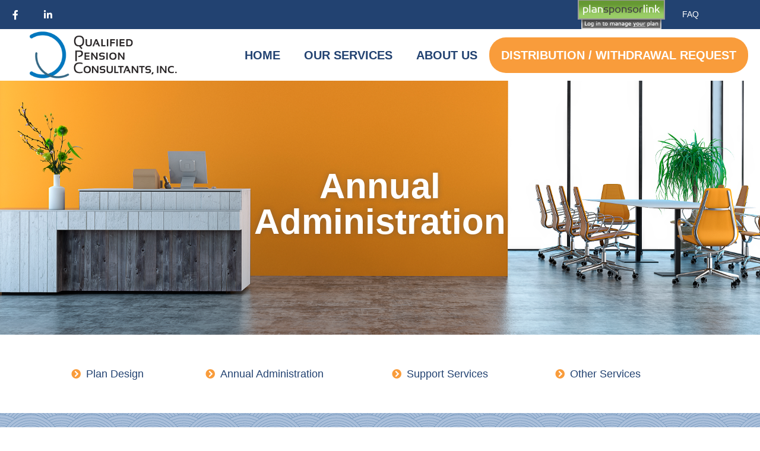

--- FILE ---
content_type: text/css
request_url: https://www.qualified-pension.com/wp-content/themes/oceanwp/style.css?ver=6.6.4
body_size: 859
content:
/*!
 * Theme Name: 		   OceanWP
 * Text Domain: 	   oceanwp
 * Version:            3.5.9
 * Tested up to:       6.6.1
 * Requires at least:  5.6
 * Requires PHP:       7.4
 * Author:             OceanWP
 * Author URI:         https://oceanwp.org/about-oceanwp/
 * Theme URI:          https://oceanwp.org/
 * Description:        OceanWP is the perfect theme for your project. Lightweight and highly extendable, it will enable you to create almost any type of website such a blog, portfolio, business website and WooCommerce storefront with a beautiful & professional design. Very fast, responsive, RTL & translation ready, best SEO practices, unique WooCommerce features to increase conversion and much more. You can even edit the settings on tablet & mobile so your site looks good on every device. Work with the most popular page builders as Elementor, Beaver Builder, Brizy, Visual Composer, Divi, SiteOrigin, etc... Developers will love his extensible codebase making it a joy to customize and extend. Best friend of Elementor & WooCommerce. Looking for a Multi-Purpose theme? Look no further! Check the demos to realize that it's the only theme you will ever need: https://oceanwp.org/demos/
 * Tags:               two-columns, right-sidebar, footer-widgets, blog, news, custom-background, custom-menu, post-formats, rtl-language-support, sticky-post, editor-style, threaded-comments, translation-ready, buddypress, custom-colors, featured-images, full-width-template, theme-options, e-commerce, block-styles, wide-blocks, accessibility-ready
 *
 * License: GNU General Public License v2.0 or later
 * License URI: https://www.gnu.org/licenses/gpl-2.0.html
 *
 * All files, unless otherwise stated, are released under the GNU General Public
 * License version 2.0 (http://www.gnu.org/licenses/gpl-2.0.html)

 * This theme, like WordPress, is licensed under the GPL.
 * Use it to make something cool, have fun, and share what you've learned
 * with others.
 *
 * DO NOT ADD YOUR CSS TO THIS FILE - IT WILL BE LOST
 * To add your own CSS, use a child theme: https://github.com/oceanwp/oceanwp-child-theme
 *
 * CSS file is in "assets/css"
 */

--- FILE ---
content_type: text/css
request_url: https://www.qualified-pension.com/wp-content/themes/oceanwp-child/style.css?ver=6.6.4
body_size: 6915
content:
/*
Theme Name: QPC - Orange Blue
Theme URI: https://wp-themes.com/oceanwp
Author: ManchesterRBG.com
Author URI: https://childthemewp.com
Description: Custom Theme built on OceanWP child theme.
Template: oceanwp
Version: 1.0.0
Text Domain: qpc - oceanwp-child
*/

/* Custom CSS */

/* Global Basic elements */

/* Custom CSS by Dave Foy - https://www.designbuildweb.co - hello@designbuildweb.co */
/* Use the same method of sizing elements as Elementor does */
body * {box-sizing: border-box;}
/* Elementor - set some default left and right padding on mobile - same as in GeneratePress */
.elementor-top-section.elementor-section-boxed > .elementor-container {padding: 0 20px;}
/* 1. Don't set padding if an Elementor library item is embdedded within another section via shortcode */
/* 2. Don't set padding if an Elementor library item is embdedded within a standard non-full width page */
.elementor-top-section .elementor-top-section.elementor-section-boxed > .elementor-container,
body:not(.full-width-content) .entry-content .elementor-top-section.elementor-section-boxed > .elementor-container {
	padding: 0;}
/* 3. Don't set padding if the section has a class of 'nopad' */
.elementor-top-section.elementor-section-boxed.nopad > .elementor-container {
	padding: 0;}
/* Make Elementor elements expand to fit the full available width. This is due to how Elementor puts padding all the way around columns */
.elementor-section-boxed .elementor-column-gap-default .elementor-row {width: calc(100% + 20px);margin-left: -10px;margin-right: -10px;}
.elementor-section-boxed .elementor-column-gap-narrow .elementor-row {width: calc(100% + 10px);margin-left: -5px;margin-right: -5px;}
.elementor-section-boxed .elementor-column-gap-extended .elementor-row {width: calc(100% + 30px);margin-left: -15px;margin-right: -15px;}
.elementor-section-boxed .elementor-column-gap-wide .elementor-row {width: calc(100% + 40px);margin-left: -20px;margin-right: -20px;}
.elementor-section-boxed .elementor-column-gap-wider .elementor-row {width: calc(100% + 60px);margin-left: -30px;margin-right: -30px;}
/*end DF elementor css
----------------------
*/

/* block styles to add to elements*/

 .block {display:block;}
 .iblock {display:inline-block;}
 /* styles added from css custom */
 p {font-size:20px; }
 .italic { font-style: italic;}
 .clearfix {clear:both;}
 .top-pad {padding-top:20px;}
  .top-pad5 {padding-top:5px;}
 .left {float:left;display:inline-block;}
.right {float:right;display:inline-block;}
 .80percent {font-size: 80%;}
  .40percent {font-size: 40%;}

/ * table styles */
.wp-block-table td, .wp-block-table th {
    padding: 5px 10px!important;
}

 /*Header Section*/
 #site-navigation-wrap .dropdown-menu >li >a {color:#f99c3b!important;}
 #site-navigation-wrap .dropdown-menu >li >a:hover {color:#3768b4!important;}
 /* set topbar size */
 .top-bar {max-height: 50px; padding:0;margin: 0;}
 /* Distribution Request button styles */
 .distributionButton {
 	background-color:#f99c3b;
 	-moz-border-radius:28px;
 	-webkit-border-radius:28px;
 	border-radius:28px;
 	display:inline-block;
 	cursor:pointer;
 	color:#ffffff!important;
 }
 .distributionButton a{color:#ffffff!important;}
 .distributionButton:hover {background-color:#3768b4!important;}
 .distributionButton:active {position:relative;top:1px;}
 /* plan button styles */

 /* requested no interaction plan btn */
 li.planButton.menu-item.menu-item-type-post_type.menu-item-object-page.menu-item-2143{
   background: url(‘.../assets/images/plan-sponsor-link.jpg’) no-repeat;display:inline-block;width: 160px;}

/* font family */
body .gform_wrapper .gform_body .gform_fields .gfield input[type=text],
body .gform_wrapper .gform_body .gform_fields .gfield input[type=email],
body .gform_wrapper .gform_body .gform_fields .gfield input[type=tel],
body .gform_wrapper .gform_body .gform_fields .gfield input[type=url],
body .gform_wrapper .gform_body .gform_fields .gfield input[type=number],
body .gform_wrapper .gform_body .gform_fields .gfield input[type=password],
body .gform_wrapper .gform_body .gform_fields .gfield select,
body .gform_wrapper .gform_body .gform_fields .gfield textarea {
	font-family: 'Akrobat-Regular', sans-serif !important;}

body .gform_wrapper .top_label .gfield_label {
	font-family: 'Akrobat-Regular',
	sans-serif !important;}

.gfield_label {clear:left;}

body .gform_wrapper input[type="submit"] {
	font-family: 'Akrobat-Regular', sans-serif !important;}
li.gfield:after {content:"";display:table;clear:both;}

/* Buttons */

.button, .button:visited, .h nav li.button a, button, input[type="button"], input[type="submit"], input[type="reset"], .menu-toggle {
	background-color:#f99c3b;
		-moz-border-radius:28px;
		-webkit-border-radius:28px;
		border-radius:28px;
		display:inline-block;
		cursor:pointer;
		color:#ffffff;
		font-size:17px;
		padding:16px 31px;
		text-decoration:none;
		transition:background 500ms, color 500ms;}

.button:hover, .h nav li.button a:hover, input[type="submit"]:hover, input[type="reset"]:hover {
			background-color:#3768b4;
				-moz-border-radius:28px;
				-webkit-border-radius:28px;
				border-radius:28px;
				display:inline-block;
				cursor:pointer;
				color:#ffffff;
				font-size:17px;
				padding:16px 31px;
				text-decoration:none;
				text-shadow:0px 1px 0px #cf5319;
				transition:background 500ms, color 500ms;}

/* call out */
.callout, span.callout {
		display:inline-block;
		font-weight: 600;
		font-size:20px;
		padding:16px 31px;
		margin:20px;
		text-align: left;
		transition:background 500ms, color 500ms;
		line-height: 18px;
	font-family: "Akrobat-Regular", sans-serif;}

.callout li {list-style: disc;}

/* max width 50% */
.callwidth {max-width: 50%;width: 300px;
    float: left;}

.call-arrows {padding: 15px;color: #f99c3b;float:left;display:block;}

.gform_wrapper .gform_footer input.button, .gform_wrapper .gform_footer input[type=submit], .gform_wrapper .gform_page_footer input.button, .gform_wrapper .gform_page_footer input[type=submit] {
   background-color:#f99c3b;
   	-moz-border-radius:28px;
   	-webkit-border-radius:28px;
   	border-radius:28px;
   	display:inline-block;
   	cursor:pointer;
   	color:#ffffff;
   	font-size:17px;
   	padding:16px 31px;
   	text-decoration:none;
   	transition:background 500ms, color 500ms;}

 .gform_wrapper .gform_footer input.button:hover, .gform_wrapper .gform_footer input[type=submit]:hover, .gform_wrapper .gform_page_footer input.button:hover, .gform_wrapper .gform_page_footer input[type=submit]:hover {
    background-color:#f78725;
    	-moz-border-radius:28px;
    	-webkit-border-radius:28px;
    	border-radius:28px;
    	display:inline-block;
    	cursor:pointer;
    	color:#ffffff;
    	font-size:17px;
    	padding:16px 31px;
    	text-decoration:none;
    	transition:background 500ms, color 500ms;}

.select2-container .select2-choice {
    background: #f78725 !important;
    border: none !important;
    padding: .75em 1em !important;}
.select2-display-none {padding-top:.5em !important;}

.button.secondary-button, input[type="reset"] {color:#1e3a66;background:lightgrey;}

.button:hover, button:hover, input[type="button"]:hover, input[type="submit"]:hover, input[type="reset"]:hover, .menu-toggle:hover, .h nav li.button a:hover {
	color:#ffffff;
	background:#f78725;
	cursor:pointer;
	transition:background 250ms, color 250ms;}

.sidebar .button {
    margin: 1em auto;
    display: block;}

/* Form Elements */

.content form {margin:1em 0;}

/* all background inputs */
form input[type="text"], form input[type="password"], form input[type="email"], form input[type="url"], form input[type="date"], form input[type="month"], form input[type="time"], form input[type="datetime"],
form input[type="datetime-local"], form input[type="week"], form input[type="number"], form input[type="search"], form input[type="tel"], form input[type="color"], form select, form textarea, .woocommerce .woocommerce-checkout .select2-container--default .select2-selection--single
	{background-color: #305dab;
	color: #3768b4;
	border-radius: 30px;
	padding-left: 15px;}

fieldset {padding:1em 0;}
fieldset > * {padding-left:1em;}
fieldset legend {padding-left:0;}

label {display:block; padding:1em 0 0 .25em;}

select {
    -webkit-appearance: none;
    -moz-appearance: none;
    appearance: none;
    padding: .5em;
    background: #305dab;
    border: none;
    border-radius: 3px;
    padding: 1em;
    font-size: 1em;
}
select::-ms-expand {
    display: none;
}
option {padding:.25em .5em;}

textarea, select[multiple], input[type="date"], input[type="datetime"], input[type="datetime-local"], input[type="email"], input[type="month"], input[type="week"], input[type="number"], input[type="password"], input[type="search"], input[type="text"], input[type="time"], input[type="url"], input[type="tel"], input[type="time"] {width:100%; max-width:100%; border-radius:3px; border:0; padding:1em; font-size:1em; outline:none; background: #305dab;
	color: #ffffff;
}

select[multiple] {width:auto;}
input[type="week"], input[type="month"], input[type="date"], input[type="datetime"], input[type="datetime-local"], input[type="number"], input[type="time"] {width:5em; max-width:100%;}
input[type="checkbox"], input[type="radio"] {display:inline-block; padding-top:0; float:left;margin:8px;}
input[type="checkbox"] + label, input[type="radio"] + label {display:inline-block; max-width:85%; float:left;}
input[type="search"] {appearance:none;}
textarea {min-height:200px; width:100%;}

/* fix checkbox lines */
input[type="checkbox"] {
margin: 0px 10px 0 0 !important;
}

form button, form input[type="submit"] {float:right;}

form.simple-search input {width:100%; padding-right:40px;}
.search form.simple-search {width:60%;}
form.simple-search button {top:5px; right:5px; border:0; background:none; padding:0; box-shadow:none;}
form.simple-search button:hover, form.simple-search button:active {box-shadow:none;}
form.simple-search button img {width:2em;}
form.search-form {padding:0; overflow:hidden; margin-top:1em; max-height:3.25em; position:relative;}
form.search-form input {padding:1em 3em 1em 1em; width:100%;}
.search-form label:before {font-size:2em;}
.search-form * {outline: none;}
.search-form button {
    width: 10%;
    height: 5em;
    position: absolute;
    top: 0;
    right: 0;
    border-top-left-radius:0;
    border-bottom-left-radius:0;
}
.search-form button:before {font-size:2.5em;}
.search-form button.icon-replacement:before {left:.35em; top:.4em;}

.select2-container .select2-choice {padding:1.05em !important;}

/* Gravity Forms Styling, v .1 */

/* Basics */

.gform_wrapper:after, .gform_wrapper li:after, .gfield_html_formatted:after, .clear-multi:after, .gf_progressbar_wrapper:after, .gform_page_footer:after, .gf_page_steps:after {content:"";display:table;clear:both;}

.gform_wrapper .field_sublabel_below .ginput_complex.ginput_container label {
	color:#3768b4;font-size:.75em;
}

.gform_wrapper p {font-size:20px; color:#3768b4!important;}

.gform_wrapper ul {padding:0;list-style: none;}
.gform_wrapper li {padding:.5em 0;color: #3768b4;font-size:20px;}

.gform_wrapper .small, .small + .ginput_counter, .small + .chosen-container-multi {width:20% !important; max-width:100%;}
.gform_wrapper .medium, .medium + .ginput_counter, .medium + .chosen-container-multi {width:50% !important; max-width:100%;}
.gform_wrapper .large, .large + .ginput_counter, .large + .chosen-container-multi {width:100% !important; max-width:100%;}

@media (max-width:767px) {
	.gform_wrapper .small, .small + .ginput_counter, .small + .chosen-container-multi {width:40% !important; max-width:100%;}
	.gform_wrapper .medium, .medium + .ginput_counter, .medium + .chosen-container-multi {width:75% !important; max-width:100%;}
	.gform_wrapper .large, .large + .ginput_counter, .large + .chosen-container-multi {width:100% !important; max-width:100%;}
}

.ginput_counter {padding-top:.25em;}

.gfield_required {padding:0 .2em;}

.gfield_description {padding:.25em .25em 0 .25em; clear:both;}
.field_description_above .gfield_description {padding:.75em .25em;}

.field_sublabel_above.field_description_above .gfield_description + .clear-multi label {padding-top:0;}

@media (max-width:767px) {
	li.gfield {max-width:100%; overflow-x:scroll;}
}

/* Typography */

.gfield_total label {font-size: 1.75em;}
.ginput_container_total, h3.gf_progressbar_title, .ginput_container_post_title {font-size: 1.5em;}
h2.gsection_title {font-size: 1.25em; color:#3768b4;}
h3.gf_progressbar_title {font-size:1em;}
.gform_wrapper .gf_progressbar_wrapper h3.gf_progressbar_title { opacity:1!important;}
.gform_wrapper .gf_progressbar {background-color:rgb(55,104,180, 0.5)!important;}
.ginput_counter, .ginput_complex span label, .ginput_container_fileupload .screen-reader-text, .instruction, .ui-datepicker-title select {font-size: .9em;}
.gfield_description, .gfield .instruction {font-style:italic;font-size:.75em;}
.gfield_label, .gfield_required, .ginput_product_price_label, .ginput_product_price, input:checked + label, td.ui-datepicker-today a, .gfield_description.validation_message, .ginput_shipping_price, h3.gf_progressbar_title {font-weight:bold;}
.gform_wrapper .validation_message {color:#FFFFFF!important;margin-left: 10px;}
.ginput_counter {text-align:right;}
.ginput_counter {line-height:1;}
.font16, p.font16 {font-size:16px!important;}
/* Colors */
.orange-qpc {color:#f99c3b;}
.blue-qpc {color:#224271;}
.bright-blue-qpc {color:#3768b4;}
.gfield_required, .warningTextareaInfo, ul.chosen-results li.no-results, .ginput_container_fileupload span.screen-reader-text + div {color:#bf0421;}
.ginput_product_price_label, .ginput_product_price, .ginput_container_total {color: #1e3a66;}
select[multiple] + .chosen-container li.result-selected, td.ui-datepicker-current-day a.ui-state-active, ul.chosen-results li.active-result.result-selected {
    background: #1e3a66;
    color: white;
}

/* Radio & Checkboxes */

.gfield_checkbox li label, .gfield_radio li label {
    padding-left:1em;
    padding-top: 0;
    position: relative;
	font-size:1em!important;
}

.gfield_radio input[type="radio"] + input[type="text"] {
    float: left;
    display: inline-block;
    width: 10em;
    position: relative;
    margin-left: .25em;
}

/* Selects */

.ginput_container_select {position:relative; display: inline;}
.ginput_container_select.chosen-after {display:inline-block;}
.ginput_container_select.chosen-after:after {top:1.3em;}
.ginput_container_select:after {content:""; width:0; height:0; position:absolute; pointer-events: none;}
.ginput_container_select:after {
    border-left: 5px solid transparent;
    border-right: 5px solid transparent;
    top: .3em;
    right: .75em;
    border-top: 8px solid #1e3a66;
    opacity: 0.5;
}
.ginput_container_select select {
	text-overflow: ellipsis;
	overflow: hidden;
}

.chosen-container {position:relative;}
li.gfield a.chosen-single span, li.gfield .chosen-container-multi .search-choice span {
    color: #1e3a66;
    position: absolute;
    display: block;
    left: 1em;
    top: .85em;
}

ul.chosen-results {
    display: none;
    border: 3px solid #305dab;
    background: white;
    top: -.3em;
    position: relative;
    padding:0 !important;
    max-height: 11.75em;
    overflow: scroll;
}

.chosen-container-multi ul.chosen-results {
	top:-1em;
	left:1em;
	width:15em;
	max-width:90%;
}

ul.chosen-results li.active-result {padding:.5em .75em;}
ul.chosen-results li.active-result:hover {
    background: #305dab;
}

select[multiple] + .chosen-container li.result-selected {padding-left:.75em;}
select[multiple] + .chosen-container.chosen-container-active li.search-field {display:none;}
ul.chosen-results li.active-result.result-selected.gf_placeholder {background:transparent; color:#1e3a66;}
ul.chosen-results li.no-results {
    padding: .5em .75em;
    font-style: italic;
}

.chosen-container-active ul.chosen-results {
    display: block;
}
.chosen-container-active a.chosen-single span {visibility:hidden;}

.chosen-container-multi .search-choice span {
    top: 2em;
    left: 2em;
}
.chosen-container-multi li.search-choice {
    position: relative;
    top: 2.5em;
}

.chosen-container-multi .search-field input {overflow-x:hidden;}

.ginput_container_multiselect select {
    height: 8em;
    overflow: scroll;
}

.ginput_container_multiselect select.small {
    height: 6.5em;
}

.ginput_container_multiselect select.large {
    height: 12em;
}

.small + .chosen-container-multi .search-field input, .medium + .chosen-container-multi .search-field input, .large + .chosen-container-multi .search-field input {width:100%;}
select[multiple] + .chosen-container li.search-field input {
    width: 100% !important;
}
select[multiple] + .chosen-container-multi ul.chosen-choices li.search-choice {
    position: relative;
    left: 90%;
    padding-bottom: 1em;
}


/* HTML Field & Sections */

.gfield_html_formatted {
    margin-bottom: 1em;
}

li.gsection {
    margin-top: 2em;
}

/* Name Fields */

.ginput_complex span label {
    padding: .25em 0 .75em .25em;
}

span.name_first, span.name_last, span.name_middle, span.name_prefix, span.name_suffix {
    width: 49%;
    float: left;
}

span.name_first {margin-right:1%;}

.no_prefix.no_middle_name.no_last_name.no_suffix span.name_first label,
.no_prefix.no_middle_name.no_first_name.no_suffix span.name_last label {
	display: none;
}

.no_prefix.no_middle_name.no_first_name.no_suffix span.name_last {margin-left:0;}

.no_prefix.has_first_name.has_middle_name.has_last_name.no_suffix span.name_first {width:40%; margin-right:1%;}
.no_prefix.has_first_name.has_middle_name.has_last_name.no_suffix span.name_middle {width:18%;}
.no_prefix.has_first_name.has_middle_name.has_last_name.no_suffix span.name_last {width:40%; margin-left:1%;}

.has_prefix.has_first_name.has_middle_name.has_last_name.no_suffix span.name_prefix {width:10%;}
.has_prefix.has_first_name.has_middle_name.has_last_name.no_suffix span.name_first {width:39%; margin-right:1%;}
.has_prefix.has_first_name.has_middle_name.has_last_name.no_suffix span.name_middle {width:10%;}
.has_prefix.has_first_name.has_middle_name.has_last_name.no_suffix span.name_last {width:39%;}

.no_prefix.has_first_name.has_middle_name.has_last_name.has_suffix span.name_first {width:38.5%; margin-right:1%;}
.no_prefix.has_first_name.has_middle_name.has_last_name.has_suffix span.name_middle {width:10%; margin-right:1%;}
.no_prefix.has_first_name.has_middle_name.has_last_name.has_suffix span.name_last {width:38.5%; margin-left:0;}
.no_prefix.has_first_name.has_middle_name.has_last_name.has_suffix span.name_suffix {width:10%; margin-left:1%;}

.has_prefix.has_first_name.no_middle_name.has_last_name.has_suffix span.name_prefix {width:10%;}
.has_prefix.has_first_name.no_middle_name.has_last_name.has_suffix span.name_first {width:39%; margin-right:1%;}
.has_prefix.has_first_name.no_middle_name.has_last_name.has_suffix span.name_last {width:39%; margin-left:0;}
.has_prefix.has_first_name.no_middle_name.has_last_name.has_suffix span.name_suffix {width:10%; margin-left:1%;}

.has_prefix.has_first_name.has_middle_name.has_last_name.has_suffix span.name_prefix {width:10%;}
.has_prefix.has_first_name.has_middle_name.has_last_name.has_suffix span.name_first {width:33.5%; margin-right:1%;}
.has_prefix.has_first_name.has_middle_name.has_last_name.has_suffix span.name_middle {width:10%; margin-right:1%;}
.has_prefix.has_first_name.has_middle_name.has_last_name.has_suffix span.name_last {width:33.5%; margin-left:0;}
.has_prefix.has_first_name.has_middle_name.has_last_name.has_suffix span.name_suffix {width:10%; margin-left:1%;}

@media (max-width:767px) {

	.has_prefix.has_first_name.has_middle_name.has_last_name.no_suffix span.name_prefix {width:20%;}
	.has_prefix.has_first_name.has_middle_name.has_last_name.no_suffix span.name_first {width:40%; margin-right:1%;}
	.has_prefix.has_first_name.has_middle_name.has_last_name.no_suffix span.name_middle {clear:left; width:20%;}
	.has_prefix.has_first_name.has_middle_name.has_last_name.no_suffix span.name_last {width:40%;}

	.no_prefix.has_first_name.has_middle_name.has_last_name.has_suffix span.name_first {width:40%; margin-right:1%;}
	.no_prefix.has_first_name.has_middle_name.has_last_name.has_suffix span.name_middle {width:20%; margin-right:1%;}
	.no_prefix.has_first_name.has_middle_name.has_last_name.has_suffix span.name_last {clear:left; width:40%; margin-left:0;}
	.no_prefix.has_first_name.has_middle_name.has_last_name.has_suffix span.name_suffix {width:20%; margin-left:1%;}

	.has_prefix.has_first_name.no_middle_name.has_last_name.has_suffix span.name_prefix {width:20%;}
	.has_prefix.has_first_name.no_middle_name.has_last_name.has_suffix span.name_first {width:40%; margin-right:1%;}
	.has_prefix.has_first_name.no_middle_name.has_last_name.has_suffix span.name_last {width:40%; clear:left; margin-left:0;}
	.has_prefix.has_first_name.no_middle_name.has_last_name.has_suffix span.name_suffix {width:20%; margin-left:1%;}

	.has_prefix.has_first_name.has_middle_name.has_last_name.has_suffix span.name_prefix {width:20%; margin-right:1%;}
	.has_prefix.has_first_name.has_middle_name.has_last_name.has_suffix span.name_first {width:40%; margin-right:1%;}
	.has_prefix.has_first_name.has_middle_name.has_last_name.has_suffix span.name_middle {clear:left; width:20%; margin-right:1%;}
	.has_prefix.has_first_name.has_middle_name.has_last_name.has_suffix span.name_last {width:40%; margin-left:0;}
	.has_prefix.has_first_name.has_middle_name.has_last_name.has_suffix span.name_suffix {width:20%; margin-left:1%;}
}

.field_sublabel_above span label {padding-bottom:0;}


/* General GF Date Picker */
#ui-datepicker-div {
  background: #FFF;
  border: 1px solid #ddd;
  border-radius: 4px;
  display: none;
  padding: 20px;
	color: #224271;
}
#ui-datepicker-div .ui-icon {
  color: transparent;
  cursor: pointer;
  font-size: 0px;
}
#ui-datepicker-div .ui-icon:before {
  color: #224271;
  font-family: "FontAwesome";
  font-size: 18px;
}
#ui-datepicker-div .ui-datepicker-prev {
  float: left;
  width: 10%;
}
#ui-datepicker-div .ui-datepicker-prev .ui-icon:before {
  content: '\f060';
}
#ui-datepicker-div .ui-datepicker-prev.ui-state-disabled {
  display: none;
}
#ui-datepicker-div .ui-datepicker-next {
  float: right;
  width: 10%;
}
#ui-datepicker-div .ui-datepicker-next .ui-icon:before {
  content: '\f061';
  float: right;
}
#ui-datepicker-div .ui-datepicker-next.ui-state-disabled {
  display: none;
}
#ui-datepicker-div .ui-datepicker-title select {
  float: left;
  width: 70%;
}
#ui-datepicker-div .ui-datepicker-title .ui-datepicker-month {
  margin: 0px 5% 6px;
}
#ui-datepicker-div .ui-datepicker-title .ui-datepicker-year {
  margin: 0px 15% 6px;
}
#ui-datepicker-div .ui-datepicker-today {
  background-color: #224271;
  border-radius: 4px;
}
#ui-datepicker-div .ui-datepicker-today a {
  color: #FFF;
}
#ui-datepicker-div table {
  width: 100%;
}
#ui-datepicker-div table td,
#ui-datepicker-div table th {
  text-align: center;
}
#ui-datepicker-div table td a {
  display: block;
  padding: 5px;
}

/* Time */

.ginput_container_time {
    float: left;
}

.ginput_container_time i {font-style:normal; display:inline-block; padding:0 .25em 0 0;}

.gfield_time_ampm {
    margin-left: 1%;
}

/* Address */

span.address_city, span.address_state, span.address_zip {
    float: left;
    width: 32%;
    margin-right: 1%;
}
span.address_city {width:34%;}
span.address_zip {margin-right:0;}

.address_state select {width:100%;}

@media (max-width:767px) {
	span.address_city {width:100%; float:none;}
	span.address_city input {width:80%;}
	span.address_state, span.address_zip {width:49%;}
}

/* Email Address */

.ginput_container_email > span {float:left; width:49.5%; margin-right:.5%;}
.ginput_container_email span.ginput_right {margin-left:.5%; margin-right:0;}

/* File Upload */

.ginput_container_fileupload {
    padding: .75em;
    border-radius: 28px;
    color: #fffffff;
}

.ginput_container_fileupload .screen-reader-text {
	display:inline;
}

.ginput_container_fileupload > div:first-of-type {
    text-align: center;
    padding: 10px 0;
    background: #305dab;
    border: 1px dashed #ffffff;
}
span.gform_drop_instructions {
    display: block;
    margin: 0 0 1em 0;
}
.ginput_container_fileupload > div + span.screen-reader-text {
    display: block;
    text-align: center;
    margin: 1em 0 0 0;
}
.ginput_container_fileupload span.screen-reader-text + div li {
    padding: .25em 0 0 0;
}

@media (max-width:767px) {
	.ginput_container_fileupload .screen-reader-text {
	    display: block;
	    font-size: .7em;
	    padding: 1em .75em;
	}
	span.gform_drop_instructions {display:none;}
}

/* List */

td.gfield_list_icons img {
    position: relative;
    top: 1em;
    opacity:1 !important;
}
.field_description_above .gfield_description + .ginput_container_list {
    margin-top: -1.5em;
}

/* Product Fields */

.ginput_container_singleproduct .ginput_product_price_label {
    padding-left: 1em;
}

span.ginput_quantity_label {
    margin-left: 1em;
}

.instruction {
    padding: .5em .35em;
}

.ginput_shipping_price {
    padding: 1em;
    display: block;
}

.ginput_container_total {
    display: block;
    margin-left: .35em;
}

/* Error & Validation Messages */

.validation_error, .gform_validation_error li.gfield_error {
    background: rgb(146,49,64,0.5);
    color: white;
    padding: 0 1em 1em 1em;
    margin: 1em 0;
    border-radius: 3px;
}
.validation_error {padding-top:1em;font-size: 18px;}

.gfield_description.validation_message {
    position: absolute;
    top: -2.35em;
    left: 1em;
    background: #1e3a66;
    border-radius: 3px;
    padding: .25em .5em;
}

.gfield_description.validation_message:before {content:""; width:0; height:0; position:absolute;
	border-left:5px solid transparent; border-right:5px solid transparent; bottom:-5px; left:1em;
	border-top:5px solid #1e3a66;}

	.gform_wrapper .gfield_description {
	    width: 150px!important;}

.gform_wrapper li.gfield_error {
    position: relative;
    margin-top: 3em;
}
.gform_wrapper li.gfield.gf_list_2col ul.gfield_radio li label, .gform_wrapper li.gfield.gf_list_3col ul.gfield_radio li label {white-space: normal!important;margin-top: 20px;line-height: 24px;min-height: 60px;min-width: 250px;}
.gf_list_2col {    width: auto;clear:both;}
ul.gfield_radio li, li.gchoice_2_17_0, li.gchoice_2_17_2, li.gchoice_2_17_3, li.gchoice_2_16_0, li.choice_2_16_1 {float: left;}
.gform_wrapper.gf_browser_chrome .gfield_radio li input[type=radio], .gform_wrapper.gf_browser_chrome ul.gform_fields li.gfield input[type=radio] {margin-top: 25px;width: auto!important;}
.gform_wrapper.gf_browser_chrome ul.gform_fields li.gfield input[type=radio] {}
.gfield_error .ginput_container_select:after {display:none;}
.gform_wrapper .gf_progressbar_percentage {z-index: 10!important;}
.gform_wrapper .gf_progressbar_percentage span {padding: 2px 5px;}
.gform_wrapper .gf_progressbar_percentage {
    text-align: right;
    font-family: helvetica,arial,sans-serif;
    font-size: .813em!important;
    text-shadow: 0 1px 1px rgba(0,0,0,.5);
    z-index: 999;
    vertical-align: middle;
    background: repeating-linear-gradient(-45deg,rgba(0,0,0,0),rgba(0,0,0,0) 10px,rgba(0,0,0,.1) 10px,rgba(0,0,0,.1) 20px),linear-gradient(to bottom,rgba(0,0,0,0),rgba(0,0,0,.3));
    border-radius: 20px 4px 4px 20px;
}

.gfield_error .warningTextareaInfo {color:white;}
.gfield_error .ginput_container_fileupload {
    color: #1e3a66;
}

.gfield_error img.add_list_item {
    background-color: white;
    border-radius: 50%;
}

/* From Heading */

.gform_heading .gform_description {
    padding: 1em 0;
    display: block;
}

/* Progress Bars & Paging */

.gf_progressbar {
    width: 100%;
    background: rgb(55,104,180, 0.5);
    border-radius: 28px;
    overflow: hidden;
    height: 45px;
}
.gf_progressbar_percentage {
    color: white;
    border-top: 5px solid #4480c3;
    position: relative;
    top: 2px;
    text-align:right;
}
.gf_progressbar_percentage span {
    background: #1e3a66;
    display: inline-block;
    width: 2.5em;
    height: 2.5em;
    line-height: 2.75;
    border-radius: 3px;
    border-top-right-radius:0;
    font-size: .9em;
    margin-top: .25em;
    position:relative;
    text-align:center;
}

.gf_progressbar_percentage .percentbar_custom {
    background: #3768b4;}

.gf_progressbar_percentage.percentbar_0 span {border-top-right-radius:3px; border-top-left-radius:0;}
.gf_progressbar_percentage span:after {content:""; width:0; height:0; position:absolute;
	border-left:5px solid transparent; border-right:0 solid transparent; top:-5px; right:0;
	border-bottom:5px solid #1e3a66;}
.gf_progressbar_percentage.percentbar_0 span:after {
    right: auto;
    left:0;
    border-right:5px solid transparent;
    border-left:0;
}
.gf_progressbar_percentage.percentbar_red {border-color:#bf0421;}
.gf_progressbar_percentage.percentbar_green {border-color:green;}
.gf_progressbar_percentage.percentbar_gray {border-color:#666;}
.gf_progressbar_percentage.percentbar_orange {border-color:#e8641b;}
.gf_progressbar_percentage.percentbar_custom {border-color:transparent;}

.gf_progressbar_wrapper + .gform_body .gform_page_footer {
    padding-top: 2em;
}

.gform_next_button {
    float: right;
}

div.gform_confirmation_message {
    background: green;
    color: white;
    padding: 1em;
    margin: 1em 0;
    border-radius: 28px;
    font-family: 'Akrobat-Regular', sans-serif !important;
		font-size: 18px;
}

body img.gform_ajax_spinner {display:block; margin:1em auto;}

.gf_page_steps {
    display: table;
    width: 100%;
}
.gf_page_steps > div {
    padding: .25em;
    display: table-cell;
    color: white;
	vertical-align: top;
    font-weight: bold;
}
.gf_page_steps > div.gf_step_pending {background:#305dab; color:#fff;}
.gf_step_clear {display:none !important;}
span.gf_step_number {
    background: white;
    color: #1e3a66;
    display: inline-block;
    width: 2em;
    text-align: center;
    border-radius:50%;
    line-height:2;
}

@media (max-width:767px) {
	.gf_step {text-align: center;}
	.gf_step span {
	    clear: both;
	    display: block;
	    margin: 0 auto;
	}
	span.gf_step_number {
	    margin-top: .5em;
	}
	span.gf_step_label {
	    margin-top: -1em;
	}
}

/* Credit Card */

.ginput_container_creditcard {
    background: #305dab;
    padding: 2em;
    border-radius:5px;
}
.ginput_container_creditcard input, .ginput_container_creditcard select {
    background: white;
}

.gform_card_icon_container div {
    font-size: 2em;
    float: left;
    text-indent: -99em;
    position:relative;
    display:block;
}
.gform_card_icon_container div:before {position:absolute; left:0; top:0; text-indent:0;}

.gform_card_icon_container div {
    font-size: 2em;
    float: left;
    text-indent: -99em;
    position: relative;
    display: block;
    width: 1.5em;
    color:#666;
}


.ginput_card_security_code_icon:before {
    content: "\e911";
}
.icon-cc-paypal:before {
    content: "\e913";
}
.gform_card_icon_amex:before {
    content: "\e914";
}
.gform_card_icon_discover:before {
    content: "\e915";
}
.gform_card_icon_mastercard:before {
    content: "\e916";
}
.gform_card_icon_visa:before {
    content: "\e917";
}

.ginput_cardinfo_left, .ginput_cardinfo_right {
    float: left;
}
.ginput_cardinfo_right {
    margin-left:1em;
}

span.ginput_card_security_code_icon {
    font-size: 1.5em;
    float: left;
    color: #666;
}

.gfield_creditcard_warning_message {
    background: #bf0421;
    color: white;
    padding: 1em .75em;
    border-radius: 3px;
}
.gfield_error .ginput_container_creditcard label {color:#1e3a66;}

.ginput_container_creditcard .ginput_full {
    clear: both;
    display: block;
}

.field_sublabel_above .ginput_container_creditcard .ginput_full:first-of-type {
    margin-bottom: 2em;
}

@media (max-width:767px) {
	.ginput_container_creditcard {padding:1em;}
	.ginput_cardinfo_right {
	    width: 40%;
	}
}
/* form placeholder overrides - have to use !important or this doesn't work
--------------------------------------------- */
::-webkit-input-placeholder { /* Chrome */
  color: #3768b4 !important;
}
:-ms-input-placeholder { /* IE 10+ */
  color: #3768b4 !important;
}
::-moz-placeholder { /* Firefox 19+ */
  color: #3768b4 !important;
  opacity: 1 !important;
}
:-moz-placeholder { /* Firefox 4 - 18 */
  color: #3768b4 !important;
  opacity: 1 !important;
}

/* gravity forms status type */
.gf_progressbar_wrapper h3.gf_progressbar_title {
    font-size: 50px!important;
    line-height: 1!important;
    color:#224271!important;
    font-weight:600;
    margin: 0 10 auto!important;
    padding: 0!important;
    clear: both;
    text-align: center;
    text-shadow:none;}
 /* gravity forms next button */
/* gravity forms next button */
 .gform_next_button, input#gform_previous_button_2 {
     background-color: #f99c3b!important;
	 color:#ffffff;
	 cursor:pointer;
	 transition:background 250ms, color 250ms;
	 text-shadow:none;
 }

 .gform_next_button:hover {
	 color:#ffffff;
	 background:#3768b4!important;
	 cursor:pointer;
	 border:none;
	 transition:background 250ms, color 250ms;
	 text-shadow:none;
 }

 .gform_previous_button {
	 color:#ffffff;
 background:#f99c3b!important;
 cursor:pointer;
 border:none;
 transition:background 250ms, color 250ms;
 text-shadow:none;
 }

.gform_previous_button:hover {color:#ffffff;
background:#3768b4!important;
cursor:pointer;
border:none;
transition:background 250ms, color 250ms;
text-shadow:none;
}
/* expand social number field */
#gfield_description_2_11 {width:100%!important;}
/* end form styles */

/* Misc Styles */

/* About Style */
.lae-team-members-style1 .lae-team-member .lae-team-member-text {background:#FFFFFF;}
.lae-team-member-details {margin: 10px;padding-bottom: 20px;}
.lae-social-wrap {margin: -30px 10px;background: #FFFFFF;}
.lae-team-members .lae-team-member .lae-team-member-text .lae-title {padding-top: 30px;}


--- FILE ---
content_type: text/css
request_url: https://www.qualified-pension.com/wp-content/uploads/elementor/css/post-4273.css?ver=1769759665
body_size: 2138
content:
.elementor-4273 .elementor-element.elementor-element-1d39c8c8:not(.elementor-motion-effects-element-type-background), .elementor-4273 .elementor-element.elementor-element-1d39c8c8 > .elementor-motion-effects-container > .elementor-motion-effects-layer{background-image:url("https://www.qualified-pension.com/wp-content/uploads/2019/02/istockphoto-934095770-2048x2048-1.jpg");background-position:bottom center;background-size:cover;}.elementor-4273 .elementor-element.elementor-element-1d39c8c8 > .elementor-background-overlay{opacity:0.5;transition:background 0.3s, border-radius 0.3s, opacity 0.3s;}.elementor-4273 .elementor-element.elementor-element-1d39c8c8{transition:background 0.3s, border 0.3s, border-radius 0.3s, box-shadow 0.3s;margin-top:-53px;margin-bottom:0px;padding:150px 0px 150px 0px;}.elementor-4273 .elementor-element.elementor-element-588280c > .elementor-widget-container{margin:0px 0px 0px 0px;}.elementor-4273 .elementor-element.elementor-element-588280c{text-align:center;}.elementor-4273 .elementor-element.elementor-element-588280c .elementor-heading-title{font-size:60px;text-shadow:0px 0px 10px rgba(34,66,113,0.3);color:#ffffff;}.elementor-4273 .elementor-element.elementor-element-bfeca4b:not(.elementor-motion-effects-element-type-background), .elementor-4273 .elementor-element.elementor-element-bfeca4b > .elementor-motion-effects-container > .elementor-motion-effects-layer{background-color:#ffffff;}.elementor-4273 .elementor-element.elementor-element-bfeca4b{transition:background 0.3s, border 0.3s, border-radius 0.3s, box-shadow 0.3s;padding:50px 100px 50px 100px;}.elementor-4273 .elementor-element.elementor-element-bfeca4b > .elementor-background-overlay{transition:background 0.3s, border-radius 0.3s, opacity 0.3s;}.elementor-4273 .elementor-element.elementor-element-0668afd > .elementor-widget-container{margin:0px 20px 0px 20px;}.elementor-4273 .elementor-element.elementor-element-0668afd .elementor-icon-list-items:not(.elementor-inline-items) .elementor-icon-list-item:not(:last-child){padding-block-end:calc(12px/2);}.elementor-4273 .elementor-element.elementor-element-0668afd .elementor-icon-list-items:not(.elementor-inline-items) .elementor-icon-list-item:not(:first-child){margin-block-start:calc(12px/2);}.elementor-4273 .elementor-element.elementor-element-0668afd .elementor-icon-list-items.elementor-inline-items .elementor-icon-list-item{margin-inline:calc(12px/2);}.elementor-4273 .elementor-element.elementor-element-0668afd .elementor-icon-list-items.elementor-inline-items{margin-inline:calc(-12px/2);}.elementor-4273 .elementor-element.elementor-element-0668afd .elementor-icon-list-items.elementor-inline-items .elementor-icon-list-item:after{inset-inline-end:calc(-12px/2);}.elementor-4273 .elementor-element.elementor-element-0668afd .elementor-icon-list-icon i{color:#f99c3b;transition:color 0.3s;}.elementor-4273 .elementor-element.elementor-element-0668afd .elementor-icon-list-icon svg{fill:#f99c3b;transition:fill 0.3s;}.elementor-4273 .elementor-element.elementor-element-0668afd{--e-icon-list-icon-size:16px;--icon-vertical-offset:0px;}.elementor-4273 .elementor-element.elementor-element-0668afd .elementor-icon-list-item > .elementor-icon-list-text, .elementor-4273 .elementor-element.elementor-element-0668afd .elementor-icon-list-item > a{font-family:"Akrobat-Bold", Sans-serif;font-size:18px;font-weight:normal;font-style:normal;}.elementor-4273 .elementor-element.elementor-element-0668afd .elementor-icon-list-text{color:#224271;transition:color 0.3s;}.elementor-4273 .elementor-element.elementor-element-5bf923b > .elementor-element-populated{margin:0% 3% 0% 3%;--e-column-margin-right:3%;--e-column-margin-left:3%;}.elementor-4273 .elementor-element.elementor-element-cd0061b > .elementor-widget-container{margin:0px 20px 0px 20px;}.elementor-4273 .elementor-element.elementor-element-cd0061b .elementor-icon-list-items:not(.elementor-inline-items) .elementor-icon-list-item:not(:last-child){padding-block-end:calc(12px/2);}.elementor-4273 .elementor-element.elementor-element-cd0061b .elementor-icon-list-items:not(.elementor-inline-items) .elementor-icon-list-item:not(:first-child){margin-block-start:calc(12px/2);}.elementor-4273 .elementor-element.elementor-element-cd0061b .elementor-icon-list-items.elementor-inline-items .elementor-icon-list-item{margin-inline:calc(12px/2);}.elementor-4273 .elementor-element.elementor-element-cd0061b .elementor-icon-list-items.elementor-inline-items{margin-inline:calc(-12px/2);}.elementor-4273 .elementor-element.elementor-element-cd0061b .elementor-icon-list-items.elementor-inline-items .elementor-icon-list-item:after{inset-inline-end:calc(-12px/2);}.elementor-4273 .elementor-element.elementor-element-cd0061b .elementor-icon-list-icon i{color:#f99c3b;transition:color 0.3s;}.elementor-4273 .elementor-element.elementor-element-cd0061b .elementor-icon-list-icon svg{fill:#f99c3b;transition:fill 0.3s;}.elementor-4273 .elementor-element.elementor-element-cd0061b{--e-icon-list-icon-size:16px;--icon-vertical-offset:0px;}.elementor-4273 .elementor-element.elementor-element-cd0061b .elementor-icon-list-item > .elementor-icon-list-text, .elementor-4273 .elementor-element.elementor-element-cd0061b .elementor-icon-list-item > a{font-family:"Akrobat-Bold", Sans-serif;font-size:18px;font-weight:normal;font-style:normal;}.elementor-4273 .elementor-element.elementor-element-cd0061b .elementor-icon-list-text{color:#224271;transition:color 0.3s;}.elementor-4273 .elementor-element.elementor-element-77e0b47 > .elementor-widget-container{margin:0px 20px 0px 20px;}.elementor-4273 .elementor-element.elementor-element-77e0b47 .elementor-icon-list-items:not(.elementor-inline-items) .elementor-icon-list-item:not(:last-child){padding-block-end:calc(12px/2);}.elementor-4273 .elementor-element.elementor-element-77e0b47 .elementor-icon-list-items:not(.elementor-inline-items) .elementor-icon-list-item:not(:first-child){margin-block-start:calc(12px/2);}.elementor-4273 .elementor-element.elementor-element-77e0b47 .elementor-icon-list-items.elementor-inline-items .elementor-icon-list-item{margin-inline:calc(12px/2);}.elementor-4273 .elementor-element.elementor-element-77e0b47 .elementor-icon-list-items.elementor-inline-items{margin-inline:calc(-12px/2);}.elementor-4273 .elementor-element.elementor-element-77e0b47 .elementor-icon-list-items.elementor-inline-items .elementor-icon-list-item:after{inset-inline-end:calc(-12px/2);}.elementor-4273 .elementor-element.elementor-element-77e0b47 .elementor-icon-list-icon i{color:#f99c3b;transition:color 0.3s;}.elementor-4273 .elementor-element.elementor-element-77e0b47 .elementor-icon-list-icon svg{fill:#f99c3b;transition:fill 0.3s;}.elementor-4273 .elementor-element.elementor-element-77e0b47{--e-icon-list-icon-size:16px;--icon-vertical-offset:0px;}.elementor-4273 .elementor-element.elementor-element-77e0b47 .elementor-icon-list-item > .elementor-icon-list-text, .elementor-4273 .elementor-element.elementor-element-77e0b47 .elementor-icon-list-item > a{font-family:"Akrobat-Bold", Sans-serif;font-size:18px;font-weight:normal;font-style:normal;}.elementor-4273 .elementor-element.elementor-element-77e0b47 .elementor-icon-list-text{color:#224271;transition:color 0.3s;}.elementor-4273 .elementor-element.elementor-element-36eb8aaa > .elementor-element-populated{margin:0% 2% 0% 2%;--e-column-margin-right:2%;--e-column-margin-left:2%;}.elementor-4273 .elementor-element.elementor-element-3d48d78 > .elementor-widget-container{margin:0px 20px 0px 20px;}.elementor-4273 .elementor-element.elementor-element-3d48d78 .elementor-icon-list-items:not(.elementor-inline-items) .elementor-icon-list-item:not(:last-child){padding-block-end:calc(12px/2);}.elementor-4273 .elementor-element.elementor-element-3d48d78 .elementor-icon-list-items:not(.elementor-inline-items) .elementor-icon-list-item:not(:first-child){margin-block-start:calc(12px/2);}.elementor-4273 .elementor-element.elementor-element-3d48d78 .elementor-icon-list-items.elementor-inline-items .elementor-icon-list-item{margin-inline:calc(12px/2);}.elementor-4273 .elementor-element.elementor-element-3d48d78 .elementor-icon-list-items.elementor-inline-items{margin-inline:calc(-12px/2);}.elementor-4273 .elementor-element.elementor-element-3d48d78 .elementor-icon-list-items.elementor-inline-items .elementor-icon-list-item:after{inset-inline-end:calc(-12px/2);}.elementor-4273 .elementor-element.elementor-element-3d48d78 .elementor-icon-list-icon i{color:#f99c3b;transition:color 0.3s;}.elementor-4273 .elementor-element.elementor-element-3d48d78 .elementor-icon-list-icon svg{fill:#f99c3b;transition:fill 0.3s;}.elementor-4273 .elementor-element.elementor-element-3d48d78{--e-icon-list-icon-size:16px;--icon-vertical-offset:0px;}.elementor-4273 .elementor-element.elementor-element-3d48d78 .elementor-icon-list-item > .elementor-icon-list-text, .elementor-4273 .elementor-element.elementor-element-3d48d78 .elementor-icon-list-item > a{font-family:"Akrobat-Bold", Sans-serif;font-size:18px;font-weight:normal;font-style:normal;}.elementor-4273 .elementor-element.elementor-element-3d48d78 .elementor-icon-list-text{color:#224271;transition:color 0.3s;}.elementor-4273 .elementor-element.elementor-element-e2fb505 > .elementor-container > .elementor-column > .elementor-widget-wrap{align-content:center;align-items:center;}.elementor-4273 .elementor-element.elementor-element-e2fb505:not(.elementor-motion-effects-element-type-background), .elementor-4273 .elementor-element.elementor-element-e2fb505 > .elementor-motion-effects-container > .elementor-motion-effects-layer{background-color:#d0d7e1;background-image:url("https://www.qualified-pension.com/wp-content/uploads/2018/06/arches.gif");}.elementor-4273 .elementor-element.elementor-element-e2fb505 > .elementor-background-overlay{background-color:#224271;opacity:0.5;transition:background 0.3s, border-radius 0.3s, opacity 0.3s;}.elementor-4273 .elementor-element.elementor-element-e2fb505 > .elementor-container{max-width:950px;}.elementor-4273 .elementor-element.elementor-element-e2fb505{transition:background 0.3s, border 0.3s, border-radius 0.3s, box-shadow 0.3s;padding:50px 50px 50px 50px;}.elementor-4273 .elementor-element.elementor-element-01d225c > .elementor-widget-container{padding:0px 0px 0px 0px;}.elementor-4273 .elementor-element.elementor-element-01d225c{text-align:start;}.elementor-4273 .elementor-element.elementor-element-01d225c .elementor-heading-title{font-family:"Akrobat- Extra Bold", Sans-serif;font-size:30px;font-weight:normal;color:#ffffff;}.elementor-4273 .elementor-element.elementor-element-d59298a > .elementor-container{max-width:950px;}.elementor-4273 .elementor-element.elementor-element-a968347 > .elementor-widget-container{margin:0px 20px 0px 20px;}.elementor-4273 .elementor-element.elementor-element-a968347 .elementor-icon-list-items:not(.elementor-inline-items) .elementor-icon-list-item:not(:last-child){padding-block-end:calc(12px/2);}.elementor-4273 .elementor-element.elementor-element-a968347 .elementor-icon-list-items:not(.elementor-inline-items) .elementor-icon-list-item:not(:first-child){margin-block-start:calc(12px/2);}.elementor-4273 .elementor-element.elementor-element-a968347 .elementor-icon-list-items.elementor-inline-items .elementor-icon-list-item{margin-inline:calc(12px/2);}.elementor-4273 .elementor-element.elementor-element-a968347 .elementor-icon-list-items.elementor-inline-items{margin-inline:calc(-12px/2);}.elementor-4273 .elementor-element.elementor-element-a968347 .elementor-icon-list-items.elementor-inline-items .elementor-icon-list-item:after{inset-inline-end:calc(-12px/2);}.elementor-4273 .elementor-element.elementor-element-a968347 .elementor-icon-list-icon i{color:#f99c3b;transition:color 0.3s;}.elementor-4273 .elementor-element.elementor-element-a968347 .elementor-icon-list-icon svg{fill:#f99c3b;transition:fill 0.3s;}.elementor-4273 .elementor-element.elementor-element-a968347{--e-icon-list-icon-size:16px;--icon-vertical-offset:0px;}.elementor-4273 .elementor-element.elementor-element-a968347 .elementor-icon-list-item > .elementor-icon-list-text, .elementor-4273 .elementor-element.elementor-element-a968347 .elementor-icon-list-item > a{font-family:"Akrobat-Regular", Sans-serif;font-size:18px;font-weight:normal;font-style:normal;}.elementor-4273 .elementor-element.elementor-element-a968347 .elementor-icon-list-text{color:#ffffff;transition:color 0.3s;}.elementor-4273 .elementor-element.elementor-element-8e1a542 > .elementor-widget-container{margin:0px 20px 0px 20px;}.elementor-4273 .elementor-element.elementor-element-8e1a542 .elementor-icon-list-items:not(.elementor-inline-items) .elementor-icon-list-item:not(:last-child){padding-block-end:calc(12px/2);}.elementor-4273 .elementor-element.elementor-element-8e1a542 .elementor-icon-list-items:not(.elementor-inline-items) .elementor-icon-list-item:not(:first-child){margin-block-start:calc(12px/2);}.elementor-4273 .elementor-element.elementor-element-8e1a542 .elementor-icon-list-items.elementor-inline-items .elementor-icon-list-item{margin-inline:calc(12px/2);}.elementor-4273 .elementor-element.elementor-element-8e1a542 .elementor-icon-list-items.elementor-inline-items{margin-inline:calc(-12px/2);}.elementor-4273 .elementor-element.elementor-element-8e1a542 .elementor-icon-list-items.elementor-inline-items .elementor-icon-list-item:after{inset-inline-end:calc(-12px/2);}.elementor-4273 .elementor-element.elementor-element-8e1a542 .elementor-icon-list-icon i{color:#f99c3b;transition:color 0.3s;}.elementor-4273 .elementor-element.elementor-element-8e1a542 .elementor-icon-list-icon svg{fill:#f99c3b;transition:fill 0.3s;}.elementor-4273 .elementor-element.elementor-element-8e1a542{--e-icon-list-icon-size:16px;--icon-vertical-offset:0px;}.elementor-4273 .elementor-element.elementor-element-8e1a542 .elementor-icon-list-item > .elementor-icon-list-text, .elementor-4273 .elementor-element.elementor-element-8e1a542 .elementor-icon-list-item > a{font-family:"Akrobat-Regular", Sans-serif;font-size:18px;font-weight:normal;font-style:normal;}.elementor-4273 .elementor-element.elementor-element-8e1a542 .elementor-icon-list-text{color:#ffffff;transition:color 0.3s;}.elementor-4273 .elementor-element.elementor-element-5e70d51{padding:0px 0px 0px 0px;}.elementor-4273 .elementor-element.elementor-element-aa63e30 .elementor-button{background-color:#f99c3b;font-family:"Akrobat- Extra Bold", Sans-serif;font-size:18px;font-weight:normal;text-transform:uppercase;font-style:normal;border-radius:50px 50px 50px 50px;}.elementor-4273 .elementor-element.elementor-element-aa63e30 .elementor-button:hover, .elementor-4273 .elementor-element.elementor-element-aa63e30 .elementor-button:focus{background-color:#3768b4;}.elementor-4273 .elementor-element.elementor-element-aa63e30 > .elementor-widget-container{padding:50px 50px 0px 50px;}.elementor-4273 .elementor-element.elementor-element-88d7f51 > .elementor-container > .elementor-column > .elementor-widget-wrap{align-content:center;align-items:center;}.elementor-4273 .elementor-element.elementor-element-88d7f51 > .elementor-container{max-width:950px;}.elementor-4273 .elementor-element.elementor-element-88d7f51{margin-top:50px;margin-bottom:50px;padding:0px 0px 0px 0px;}.elementor-4273 .elementor-element.elementor-element-0980c23 > .elementor-widget-container{padding:0px 0px 0px 0px;}.elementor-4273 .elementor-element.elementor-element-0980c23{text-align:start;}.elementor-4273 .elementor-element.elementor-element-0980c23 .elementor-heading-title{font-family:"Akrobat- Extra Bold", Sans-serif;font-size:30px;font-weight:normal;color:#224271;}.elementor-4273 .elementor-element.elementor-element-e0b56c5 > .elementor-container > .elementor-column > .elementor-widget-wrap{align-content:flex-start;align-items:flex-start;}.elementor-4273 .elementor-element.elementor-element-e0b56c5{padding:25px 0px 0px 0px;}.elementor-4273 .elementor-element.elementor-element-928e137 > .elementor-widget-container{margin:0px 20px 0px 20px;}.elementor-4273 .elementor-element.elementor-element-928e137 .elementor-icon-list-items:not(.elementor-inline-items) .elementor-icon-list-item:not(:last-child){padding-block-end:calc(12px/2);}.elementor-4273 .elementor-element.elementor-element-928e137 .elementor-icon-list-items:not(.elementor-inline-items) .elementor-icon-list-item:not(:first-child){margin-block-start:calc(12px/2);}.elementor-4273 .elementor-element.elementor-element-928e137 .elementor-icon-list-items.elementor-inline-items .elementor-icon-list-item{margin-inline:calc(12px/2);}.elementor-4273 .elementor-element.elementor-element-928e137 .elementor-icon-list-items.elementor-inline-items{margin-inline:calc(-12px/2);}.elementor-4273 .elementor-element.elementor-element-928e137 .elementor-icon-list-items.elementor-inline-items .elementor-icon-list-item:after{inset-inline-end:calc(-12px/2);}.elementor-4273 .elementor-element.elementor-element-928e137 .elementor-icon-list-icon i{color:#f99c3b;transition:color 0.3s;}.elementor-4273 .elementor-element.elementor-element-928e137 .elementor-icon-list-icon svg{fill:#f99c3b;transition:fill 0.3s;}.elementor-4273 .elementor-element.elementor-element-928e137{--e-icon-list-icon-size:16px;--icon-vertical-offset:0px;}.elementor-4273 .elementor-element.elementor-element-928e137 .elementor-icon-list-item > .elementor-icon-list-text, .elementor-4273 .elementor-element.elementor-element-928e137 .elementor-icon-list-item > a{font-family:"Akrobat-Regular", Sans-serif;font-size:18px;font-weight:normal;font-style:normal;}.elementor-4273 .elementor-element.elementor-element-928e137 .elementor-icon-list-text{color:#231f20;transition:color 0.3s;}.elementor-4273 .elementor-element.elementor-element-0cabda7 > .elementor-widget-container{margin:0px 20px 0px 20px;}.elementor-4273 .elementor-element.elementor-element-0cabda7 .elementor-icon-list-items:not(.elementor-inline-items) .elementor-icon-list-item:not(:last-child){padding-block-end:calc(12px/2);}.elementor-4273 .elementor-element.elementor-element-0cabda7 .elementor-icon-list-items:not(.elementor-inline-items) .elementor-icon-list-item:not(:first-child){margin-block-start:calc(12px/2);}.elementor-4273 .elementor-element.elementor-element-0cabda7 .elementor-icon-list-items.elementor-inline-items .elementor-icon-list-item{margin-inline:calc(12px/2);}.elementor-4273 .elementor-element.elementor-element-0cabda7 .elementor-icon-list-items.elementor-inline-items{margin-inline:calc(-12px/2);}.elementor-4273 .elementor-element.elementor-element-0cabda7 .elementor-icon-list-items.elementor-inline-items .elementor-icon-list-item:after{inset-inline-end:calc(-12px/2);}.elementor-4273 .elementor-element.elementor-element-0cabda7 .elementor-icon-list-icon i{color:#f99c3b;transition:color 0.3s;}.elementor-4273 .elementor-element.elementor-element-0cabda7 .elementor-icon-list-icon svg{fill:#f99c3b;transition:fill 0.3s;}.elementor-4273 .elementor-element.elementor-element-0cabda7{--e-icon-list-icon-size:16px;--icon-vertical-offset:0px;}.elementor-4273 .elementor-element.elementor-element-0cabda7 .elementor-icon-list-item > .elementor-icon-list-text, .elementor-4273 .elementor-element.elementor-element-0cabda7 .elementor-icon-list-item > a{font-family:"Akrobat-Regular", Sans-serif;font-size:18px;font-weight:normal;font-style:normal;}.elementor-4273 .elementor-element.elementor-element-0cabda7 .elementor-icon-list-text{color:#000000;transition:color 0.3s;}.elementor-4273 .elementor-element.elementor-element-3c2a1b0 .elementor-button{background-color:#f99c3b;font-family:"Akrobat- Extra Bold", Sans-serif;font-size:18px;font-weight:normal;text-transform:uppercase;font-style:normal;border-radius:50px 50px 50px 50px;}.elementor-4273 .elementor-element.elementor-element-3c2a1b0 .elementor-button:hover, .elementor-4273 .elementor-element.elementor-element-3c2a1b0 .elementor-button:focus{background-color:#3768b4;}.elementor-4273 .elementor-element.elementor-element-3c2a1b0 > .elementor-widget-container{padding:50px 50px 0px 50px;}.elementor-4273 .elementor-element.elementor-element-8609446 > .elementor-container > .elementor-column > .elementor-widget-wrap{align-content:center;align-items:center;}.elementor-4273 .elementor-element.elementor-element-8609446:not(.elementor-motion-effects-element-type-background), .elementor-4273 .elementor-element.elementor-element-8609446 > .elementor-motion-effects-container > .elementor-motion-effects-layer{background-color:#d0d7e1;background-image:url("https://www.qualified-pension.com/wp-content/uploads/2018/06/arches.gif");}.elementor-4273 .elementor-element.elementor-element-8609446 > .elementor-background-overlay{background-color:#224271;opacity:0.5;transition:background 0.3s, border-radius 0.3s, opacity 0.3s;}.elementor-4273 .elementor-element.elementor-element-8609446 > .elementor-container{max-width:950px;}.elementor-4273 .elementor-element.elementor-element-8609446{transition:background 0.3s, border 0.3s, border-radius 0.3s, box-shadow 0.3s;padding:50px 50px 50px 50px;}.elementor-4273 .elementor-element.elementor-element-b39ebd7 > .elementor-container{max-width:950px;}.elementor-4273 .elementor-element.elementor-element-d882a89 > .elementor-widget-container{padding:0px 0px 0px 0px;}.elementor-4273 .elementor-element.elementor-element-d882a89{text-align:start;}.elementor-4273 .elementor-element.elementor-element-d882a89 .elementor-heading-title{font-family:"Akrobat- Extra Bold", Sans-serif;font-size:30px;font-weight:normal;color:#ffffff;}.elementor-4273 .elementor-element.elementor-element-8a41f22 > .elementor-container{max-width:950px;}.elementor-4273 .elementor-element.elementor-element-b89f8ad > .elementor-widget-container{margin:0px 20px 0px 20px;}.elementor-4273 .elementor-element.elementor-element-b89f8ad .elementor-icon-list-items:not(.elementor-inline-items) .elementor-icon-list-item:not(:last-child){padding-block-end:calc(12px/2);}.elementor-4273 .elementor-element.elementor-element-b89f8ad .elementor-icon-list-items:not(.elementor-inline-items) .elementor-icon-list-item:not(:first-child){margin-block-start:calc(12px/2);}.elementor-4273 .elementor-element.elementor-element-b89f8ad .elementor-icon-list-items.elementor-inline-items .elementor-icon-list-item{margin-inline:calc(12px/2);}.elementor-4273 .elementor-element.elementor-element-b89f8ad .elementor-icon-list-items.elementor-inline-items{margin-inline:calc(-12px/2);}.elementor-4273 .elementor-element.elementor-element-b89f8ad .elementor-icon-list-items.elementor-inline-items .elementor-icon-list-item:after{inset-inline-end:calc(-12px/2);}.elementor-4273 .elementor-element.elementor-element-b89f8ad .elementor-icon-list-icon i{color:#f99c3b;transition:color 0.3s;}.elementor-4273 .elementor-element.elementor-element-b89f8ad .elementor-icon-list-icon svg{fill:#f99c3b;transition:fill 0.3s;}.elementor-4273 .elementor-element.elementor-element-b89f8ad{--e-icon-list-icon-size:16px;--icon-vertical-offset:0px;}.elementor-4273 .elementor-element.elementor-element-b89f8ad .elementor-icon-list-item > .elementor-icon-list-text, .elementor-4273 .elementor-element.elementor-element-b89f8ad .elementor-icon-list-item > a{font-family:"Akrobat-Regular", Sans-serif;font-size:18px;font-weight:normal;font-style:normal;}.elementor-4273 .elementor-element.elementor-element-b89f8ad .elementor-icon-list-text{color:#ffffff;transition:color 0.3s;}.elementor-4273 .elementor-element.elementor-element-d704e3e > .elementor-widget-container{margin:0px 20px 0px 20px;}.elementor-4273 .elementor-element.elementor-element-d704e3e .elementor-icon-list-items:not(.elementor-inline-items) .elementor-icon-list-item:not(:last-child){padding-block-end:calc(12px/2);}.elementor-4273 .elementor-element.elementor-element-d704e3e .elementor-icon-list-items:not(.elementor-inline-items) .elementor-icon-list-item:not(:first-child){margin-block-start:calc(12px/2);}.elementor-4273 .elementor-element.elementor-element-d704e3e .elementor-icon-list-items.elementor-inline-items .elementor-icon-list-item{margin-inline:calc(12px/2);}.elementor-4273 .elementor-element.elementor-element-d704e3e .elementor-icon-list-items.elementor-inline-items{margin-inline:calc(-12px/2);}.elementor-4273 .elementor-element.elementor-element-d704e3e .elementor-icon-list-items.elementor-inline-items .elementor-icon-list-item:after{inset-inline-end:calc(-12px/2);}.elementor-4273 .elementor-element.elementor-element-d704e3e .elementor-icon-list-icon i{color:#f99c3b;transition:color 0.3s;}.elementor-4273 .elementor-element.elementor-element-d704e3e .elementor-icon-list-icon svg{fill:#f99c3b;transition:fill 0.3s;}.elementor-4273 .elementor-element.elementor-element-d704e3e{--e-icon-list-icon-size:16px;--icon-vertical-offset:0px;}.elementor-4273 .elementor-element.elementor-element-d704e3e .elementor-icon-list-item > .elementor-icon-list-text, .elementor-4273 .elementor-element.elementor-element-d704e3e .elementor-icon-list-item > a{font-family:"Akrobat-Regular", Sans-serif;font-size:18px;font-weight:normal;font-style:normal;}.elementor-4273 .elementor-element.elementor-element-d704e3e .elementor-icon-list-text{color:#ffffff;transition:color 0.3s;}.elementor-4273 .elementor-element.elementor-element-569c808 > .elementor-container > .elementor-column > .elementor-widget-wrap{align-content:center;align-items:center;}.elementor-4273 .elementor-element.elementor-element-569c808 > .elementor-container{max-width:950px;}.elementor-4273 .elementor-element.elementor-element-569c808{margin-top:50px;margin-bottom:50px;padding:0px 0px 0px 0px;}.elementor-4273 .elementor-element.elementor-element-4a7bcb7 > .elementor-widget-container{padding:0px 0px 0px 0px;}.elementor-4273 .elementor-element.elementor-element-4a7bcb7{text-align:start;}.elementor-4273 .elementor-element.elementor-element-4a7bcb7 .elementor-heading-title{font-family:"Akrobat- Extra Bold", Sans-serif;font-size:30px;font-weight:normal;color:#224271;}.elementor-4273 .elementor-element.elementor-element-2c5f17b > .elementor-container > .elementor-column > .elementor-widget-wrap{align-content:flex-start;align-items:flex-start;}.elementor-4273 .elementor-element.elementor-element-2c5f17b{padding:25px 0px 20px 0px;}.elementor-4273 .elementor-element.elementor-element-def9644 > .elementor-widget-container{margin:0px 20px 0px 20px;}.elementor-4273 .elementor-element.elementor-element-def9644 .elementor-icon-list-items:not(.elementor-inline-items) .elementor-icon-list-item:not(:last-child){padding-block-end:calc(12px/2);}.elementor-4273 .elementor-element.elementor-element-def9644 .elementor-icon-list-items:not(.elementor-inline-items) .elementor-icon-list-item:not(:first-child){margin-block-start:calc(12px/2);}.elementor-4273 .elementor-element.elementor-element-def9644 .elementor-icon-list-items.elementor-inline-items .elementor-icon-list-item{margin-inline:calc(12px/2);}.elementor-4273 .elementor-element.elementor-element-def9644 .elementor-icon-list-items.elementor-inline-items{margin-inline:calc(-12px/2);}.elementor-4273 .elementor-element.elementor-element-def9644 .elementor-icon-list-items.elementor-inline-items .elementor-icon-list-item:after{inset-inline-end:calc(-12px/2);}.elementor-4273 .elementor-element.elementor-element-def9644 .elementor-icon-list-icon i{color:#f99c3b;transition:color 0.3s;}.elementor-4273 .elementor-element.elementor-element-def9644 .elementor-icon-list-icon svg{fill:#f99c3b;transition:fill 0.3s;}.elementor-4273 .elementor-element.elementor-element-def9644{--e-icon-list-icon-size:16px;--icon-vertical-offset:0px;}.elementor-4273 .elementor-element.elementor-element-def9644 .elementor-icon-list-item > .elementor-icon-list-text, .elementor-4273 .elementor-element.elementor-element-def9644 .elementor-icon-list-item > a{font-family:"Akrobat-Regular", Sans-serif;font-size:18px;font-weight:normal;font-style:normal;}.elementor-4273 .elementor-element.elementor-element-def9644 .elementor-icon-list-text{color:#231f20;transition:color 0.3s;}.elementor-4273 .elementor-element.elementor-element-a651082 > .elementor-widget-container{margin:0px 20px 0px 20px;}.elementor-4273 .elementor-element.elementor-element-a651082 .elementor-icon-list-items:not(.elementor-inline-items) .elementor-icon-list-item:not(:last-child){padding-block-end:calc(12px/2);}.elementor-4273 .elementor-element.elementor-element-a651082 .elementor-icon-list-items:not(.elementor-inline-items) .elementor-icon-list-item:not(:first-child){margin-block-start:calc(12px/2);}.elementor-4273 .elementor-element.elementor-element-a651082 .elementor-icon-list-items.elementor-inline-items .elementor-icon-list-item{margin-inline:calc(12px/2);}.elementor-4273 .elementor-element.elementor-element-a651082 .elementor-icon-list-items.elementor-inline-items{margin-inline:calc(-12px/2);}.elementor-4273 .elementor-element.elementor-element-a651082 .elementor-icon-list-items.elementor-inline-items .elementor-icon-list-item:after{inset-inline-end:calc(-12px/2);}.elementor-4273 .elementor-element.elementor-element-a651082 .elementor-icon-list-icon i{color:#f99c3b;transition:color 0.3s;}.elementor-4273 .elementor-element.elementor-element-a651082 .elementor-icon-list-icon svg{fill:#f99c3b;transition:fill 0.3s;}.elementor-4273 .elementor-element.elementor-element-a651082{--e-icon-list-icon-size:16px;--icon-vertical-offset:0px;}.elementor-4273 .elementor-element.elementor-element-a651082 .elementor-icon-list-item > .elementor-icon-list-text, .elementor-4273 .elementor-element.elementor-element-a651082 .elementor-icon-list-item > a{font-family:"Akrobat-Regular", Sans-serif;font-size:18px;font-weight:normal;font-style:normal;}.elementor-4273 .elementor-element.elementor-element-a651082 .elementor-icon-list-text{color:#231f20;transition:color 0.3s;}.elementor-4273 .elementor-element.elementor-element-893204b:not(.elementor-motion-effects-element-type-background), .elementor-4273 .elementor-element.elementor-element-893204b > .elementor-motion-effects-container > .elementor-motion-effects-layer{background-image:url("https://www.qualified-pension.com/wp-content/uploads/2018/07/arches.gif");background-position:top left;background-repeat:repeat;background-size:auto;}.elementor-4273 .elementor-element.elementor-element-893204b > .elementor-container{min-height:50px;}.elementor-4273 .elementor-element.elementor-element-893204b{transition:background 0.3s, border 0.3s, border-radius 0.3s, box-shadow 0.3s;padding:0px 0px 0px 0px;}.elementor-4273 .elementor-element.elementor-element-893204b > .elementor-background-overlay{transition:background 0.3s, border-radius 0.3s, opacity 0.3s;}.elementor-4273 .elementor-element.elementor-element-719e729 > .elementor-container{max-width:950px;}:root{--page-title-display:none;}@media(max-width:1024px){.elementor-4273 .elementor-element.elementor-element-bfeca4b{padding:60px 20px 60px 20px;}.elementor-4273 .elementor-element.elementor-element-5bf923b > .elementor-element-populated{margin:0px 8px 0px 8px;--e-column-margin-right:8px;--e-column-margin-left:8px;}.elementor-4273 .elementor-element.elementor-element-36eb8aaa > .elementor-element-populated{margin:0px 0px 0px 8px;--e-column-margin-right:0px;--e-column-margin-left:8px;}.elementor-4273 .elementor-element.elementor-element-e2fb505{padding:80px 60px 80px 60px;}.elementor-4273 .elementor-element.elementor-element-88d7f51{padding:0px 25px 0px 25px;}.elementor-4273 .elementor-element.elementor-element-f41c28d > .elementor-element-populated{margin:0px 0px 0px 0px;--e-column-margin-right:0px;--e-column-margin-left:0px;}.elementor-4273 .elementor-element.elementor-element-8609446{padding:80px 60px 80px 60px;}.elementor-4273 .elementor-element.elementor-element-569c808{padding:0px 25px 0px 25px;}.elementor-4273 .elementor-element.elementor-element-719e729{margin-top:-52px;margin-bottom:-52px;}}@media(max-width:767px){.elementor-4273 .elementor-element.elementor-element-bfeca4b{padding:60px 60px 60px 60px;}.elementor-4273 .elementor-element.elementor-element-0668afd .elementor-icon-list-item > .elementor-icon-list-text, .elementor-4273 .elementor-element.elementor-element-0668afd .elementor-icon-list-item > a{font-size:16px;}.elementor-4273 .elementor-element.elementor-element-5bf923b > .elementor-element-populated{margin:0px 0px 40px 0px;--e-column-margin-right:0px;--e-column-margin-left:0px;}.elementor-4273 .elementor-element.elementor-element-cd0061b .elementor-icon-list-item > .elementor-icon-list-text, .elementor-4273 .elementor-element.elementor-element-cd0061b .elementor-icon-list-item > a{font-size:16px;}.elementor-4273 .elementor-element.elementor-element-77e0b47 .elementor-icon-list-item > .elementor-icon-list-text, .elementor-4273 .elementor-element.elementor-element-77e0b47 .elementor-icon-list-item > a{font-size:16px;}.elementor-4273 .elementor-element.elementor-element-36eb8aaa > .elementor-element-populated{margin:0px 0px 0px 0px;--e-column-margin-right:0px;--e-column-margin-left:0px;}.elementor-4273 .elementor-element.elementor-element-3d48d78 .elementor-icon-list-item > .elementor-icon-list-text, .elementor-4273 .elementor-element.elementor-element-3d48d78 .elementor-icon-list-item > a{font-size:16px;}.elementor-4273 .elementor-element.elementor-element-e2fb505{padding:60px 30px 60px 30px;}.elementor-4273 .elementor-element.elementor-element-01d225c{text-align:center;}.elementor-4273 .elementor-element.elementor-element-a968347 .elementor-icon-list-item > .elementor-icon-list-text, .elementor-4273 .elementor-element.elementor-element-a968347 .elementor-icon-list-item > a{font-size:16px;}.elementor-4273 .elementor-element.elementor-element-8e1a542 .elementor-icon-list-item > .elementor-icon-list-text, .elementor-4273 .elementor-element.elementor-element-8e1a542 .elementor-icon-list-item > a{font-size:16px;}.elementor-4273 .elementor-element.elementor-element-88d7f51{padding:50px 20px 50px 20px;}.elementor-4273 .elementor-element.elementor-element-0980c23{text-align:center;}.elementor-4273 .elementor-element.elementor-element-928e137 .elementor-icon-list-item > .elementor-icon-list-text, .elementor-4273 .elementor-element.elementor-element-928e137 .elementor-icon-list-item > a{font-size:16px;}.elementor-4273 .elementor-element.elementor-element-59bdb70 > .elementor-element-populated{padding:35px 0px 0px 0px;}.elementor-4273 .elementor-element.elementor-element-0cabda7 .elementor-icon-list-item > .elementor-icon-list-text, .elementor-4273 .elementor-element.elementor-element-0cabda7 .elementor-icon-list-item > a{font-size:16px;}.elementor-4273 .elementor-element.elementor-element-8609446{padding:60px 30px 60px 30px;}.elementor-4273 .elementor-element.elementor-element-d882a89{text-align:center;}.elementor-4273 .elementor-element.elementor-element-b89f8ad .elementor-icon-list-item > .elementor-icon-list-text, .elementor-4273 .elementor-element.elementor-element-b89f8ad .elementor-icon-list-item > a{font-size:16px;}.elementor-4273 .elementor-element.elementor-element-d704e3e .elementor-icon-list-item > .elementor-icon-list-text, .elementor-4273 .elementor-element.elementor-element-d704e3e .elementor-icon-list-item > a{font-size:16px;}.elementor-4273 .elementor-element.elementor-element-569c808{padding:50px 20px 50px 20px;}.elementor-4273 .elementor-element.elementor-element-4a7bcb7{text-align:center;}.elementor-4273 .elementor-element.elementor-element-def9644 .elementor-icon-list-item > .elementor-icon-list-text, .elementor-4273 .elementor-element.elementor-element-def9644 .elementor-icon-list-item > a{font-size:16px;}.elementor-4273 .elementor-element.elementor-element-77aa5cb > .elementor-element-populated{padding:35px 0px 0px 0px;}.elementor-4273 .elementor-element.elementor-element-a651082 .elementor-icon-list-item > .elementor-icon-list-text, .elementor-4273 .elementor-element.elementor-element-a651082 .elementor-icon-list-item > a{font-size:16px;}.elementor-4273 .elementor-element.elementor-element-893204b{padding:30px 0px 30px 0px;}}@media(min-width:768px){.elementor-4273 .elementor-element.elementor-element-8accf93{width:20%;}.elementor-4273 .elementor-element.elementor-element-5bf923b{width:30%;}}@media(min-width:1025px){.elementor-4273 .elementor-element.elementor-element-893204b:not(.elementor-motion-effects-element-type-background), .elementor-4273 .elementor-element.elementor-element-893204b > .elementor-motion-effects-container > .elementor-motion-effects-layer{background-attachment:fixed;}}/* Start Custom Fonts CSS */@font-face {
	font-family: 'Akrobat-Bold';
	font-style: normal;
	font-weight: bold;
	font-display: auto;
	src: url('http://www.qualified-pension.com/wp-content/uploads/2019/02/Akrobat-Bold.woff') format('woff');
}
/* End Custom Fonts CSS */
/* Start Custom Fonts CSS */@font-face {
	font-family: 'Akrobat- Extra Bold';
	font-style: normal;
	font-weight: 800;
	font-display: auto;
	src: url('http://www.qualified-pension.com/wp-content/uploads/2019/02/Akrobat-ExtraBold.woff') format('woff');
}
/* End Custom Fonts CSS */
/* Start Custom Fonts CSS */@font-face {
	font-family: 'Akrobat-Regular';
	font-style: normal;
	font-weight: 400;
	font-display: auto;
	src: url('http://www.qualified-pension.com/wp-content/uploads/2019/02/Akrobat-Regular.woff') format('woff');
}
/* End Custom Fonts CSS */

--- FILE ---
content_type: text/css
request_url: https://www.qualified-pension.com/wp-content/uploads/elementor/css/post-2720.css?ver=1769756056
body_size: 2223
content:
.elementor-2720 .elementor-element.elementor-element-37d4f6e{margin-top:-11px;margin-bottom:0px;padding:0px 0px 0px 0px;z-index:99999;}.elementor-2720 .elementor-element.elementor-element-1a675ba > .elementor-widget-wrap > .elementor-widget:not(.elementor-widget__width-auto):not(.elementor-widget__width-initial):not(:last-child):not(.elementor-absolute){margin-block-end:0px;}.elementor-2720 .elementor-element.elementor-element-1a675ba > .elementor-element-populated{margin:-11px 0px 0px 0px;--e-column-margin-right:0px;--e-column-margin-left:0px;}.elementor-2720 .elementor-element.elementor-element-448501e > .elementor-container > .elementor-column > .elementor-widget-wrap{align-content:flex-start;align-items:flex-start;}.elementor-2720 .elementor-element.elementor-element-448501e:not(.elementor-motion-effects-element-type-background), .elementor-2720 .elementor-element.elementor-element-448501e > .elementor-motion-effects-container > .elementor-motion-effects-layer{background-color:#224271;}.elementor-2720 .elementor-element.elementor-element-448501e{transition:background 0.3s, border 0.3s, border-radius 0.3s, box-shadow 0.3s;margin-top:10px;margin-bottom:0px;padding:0px 0px 0px 0px;}.elementor-2720 .elementor-element.elementor-element-448501e > .elementor-background-overlay{transition:background 0.3s, border-radius 0.3s, opacity 0.3s;}.elementor-2720 .elementor-element.elementor-element-a9ddcdd > .elementor-widget-wrap > .elementor-widget:not(.elementor-widget__width-auto):not(.elementor-widget__width-initial):not(:last-child):not(.elementor-absolute){margin-block-end:0px;}.elementor-2720 .elementor-element.elementor-element-a9ddcdd > .elementor-element-populated{margin:0px 0px 0px 0px;--e-column-margin-right:0px;--e-column-margin-left:0px;padding:0px 0px 0px 0px;}.elementor-2720 .elementor-element.elementor-element-4009815{--grid-template-columns:repeat(0, auto);--icon-size:16px;--grid-column-gap:0px;--grid-row-gap:0px;}.elementor-2720 .elementor-element.elementor-element-4009815 .elementor-widget-container{text-align:left;}.elementor-2720 .elementor-element.elementor-element-4009815 > .elementor-widget-container{margin:0px 0px 0px 0px;padding:0px 0px 0px 0px;}.elementor-2720 .elementor-element.elementor-element-4009815 .elementor-social-icon{background-color:rgba(0,0,0,0);--icon-padding:1.1em;}.elementor-2720 .elementor-element.elementor-element-4009815 .elementor-social-icon i{color:#ffffff;}.elementor-2720 .elementor-element.elementor-element-4009815 .elementor-social-icon svg{fill:#ffffff;}.elementor-2720 .elementor-element.elementor-element-4009815 .elementor-social-icon:hover{background-color:#3768b4;}.elementor-bc-flex-widget .elementor-2720 .elementor-element.elementor-element-c8b5325.elementor-column .elementor-widget-wrap{align-items:flex-start;}.elementor-2720 .elementor-element.elementor-element-c8b5325.elementor-column.elementor-element[data-element_type="column"] > .elementor-widget-wrap.elementor-element-populated{align-content:flex-start;align-items:flex-start;}.elementor-2720 .elementor-element.elementor-element-c8b5325 > .elementor-widget-wrap > .elementor-widget:not(.elementor-widget__width-auto):not(.elementor-widget__width-initial):not(:last-child):not(.elementor-absolute){margin-block-end:0px;}.elementor-2720 .elementor-element.elementor-element-c8b5325 > .elementor-element-populated{transition:background 0.3s, border 0.3s, border-radius 0.3s, box-shadow 0.3s;margin:0px 0px 0px 0px;--e-column-margin-right:0px;--e-column-margin-left:0px;padding:0px 0px 0px 0px;}.elementor-2720 .elementor-element.elementor-element-c8b5325 > .elementor-element-populated > .elementor-background-overlay{transition:background 0.3s, border-radius 0.3s, opacity 0.3s;}.elementor-2720 .elementor-element.elementor-element-c6fed1a{width:auto;max-width:auto;text-align:start;}.elementor-2720 .elementor-element.elementor-element-c6fed1a > .elementor-widget-container{margin:0px 9px 0px 0px;padding:0px 0px 0px 0px;}.elementor-2720 .elementor-element.elementor-element-6690d14{width:auto;max-width:auto;align-self:center;}.elementor-2720 .elementor-element.elementor-element-6690d14 > .elementor-widget-container{margin:0px 0px 0px 0px;padding:0px 0px 0px 0px;}.elementor-2720 .elementor-element.elementor-element-6690d14 .elementor-nav-menu .elementor-item{font-family:"Akrobat-Semi-Bold", Sans-serif;}.elementor-2720 .elementor-element.elementor-element-6690d14 .elementor-nav-menu--main .elementor-item{color:#ffffff;fill:#ffffff;}.elementor-2720 .elementor-element.elementor-element-6690d14 .elementor-nav-menu--main .elementor-item:hover,
					.elementor-2720 .elementor-element.elementor-element-6690d14 .elementor-nav-menu--main .elementor-item.elementor-item-active,
					.elementor-2720 .elementor-element.elementor-element-6690d14 .elementor-nav-menu--main .elementor-item.highlighted,
					.elementor-2720 .elementor-element.elementor-element-6690d14 .elementor-nav-menu--main .elementor-item:focus{color:#f99c3b;fill:#f99c3b;}.elementor-2720 .elementor-element.elementor-element-6690d14 .elementor-nav-menu--main .elementor-item.elementor-item-active{color:#3768b4;}.elementor-2720 .elementor-element.elementor-element-7a276f2 > .elementor-container > .elementor-column > .elementor-widget-wrap{align-content:center;align-items:center;}.elementor-2720 .elementor-element.elementor-element-7a276f2:not(.elementor-motion-effects-element-type-background), .elementor-2720 .elementor-element.elementor-element-7a276f2 > .elementor-motion-effects-container > .elementor-motion-effects-layer{background-color:#ffffff;}.elementor-2720 .elementor-element.elementor-element-7a276f2{transition:background 0.3s, border 0.3s, border-radius 0.3s, box-shadow 0.3s;margin-top:0px;margin-bottom:2px;}.elementor-2720 .elementor-element.elementor-element-7a276f2 > .elementor-background-overlay{transition:background 0.3s, border-radius 0.3s, opacity 0.3s;}.elementor-bc-flex-widget .elementor-2720 .elementor-element.elementor-element-cc530d1.elementor-column .elementor-widget-wrap{align-items:center;}.elementor-2720 .elementor-element.elementor-element-cc530d1.elementor-column.elementor-element[data-element_type="column"] > .elementor-widget-wrap.elementor-element-populated{align-content:center;align-items:center;}.elementor-2720 .elementor-element.elementor-element-cc530d1 > .elementor-widget-wrap > .elementor-widget:not(.elementor-widget__width-auto):not(.elementor-widget__width-initial):not(:last-child):not(.elementor-absolute){margin-block-end:0px;}.elementor-2720 .elementor-element.elementor-element-cc530d1 > .elementor-element-populated{text-align:center;}.elementor-2720 .elementor-element.elementor-element-098b9d7 > .elementor-widget-container{padding:0px 0px 0px 50px;}.elementor-2720 .elementor-element.elementor-element-098b9d7{text-align:start;}.elementor-2720 .elementor-element.elementor-element-098b9d7 img{width:250px;}.elementor-bc-flex-widget .elementor-2720 .elementor-element.elementor-element-e7a9064.elementor-column .elementor-widget-wrap{align-items:center;}.elementor-2720 .elementor-element.elementor-element-e7a9064.elementor-column.elementor-element[data-element_type="column"] > .elementor-widget-wrap.elementor-element-populated{align-content:center;align-items:center;}.elementor-2720 .elementor-element.elementor-element-e7a9064 > .elementor-widget-wrap > .elementor-widget:not(.elementor-widget__width-auto):not(.elementor-widget__width-initial):not(:last-child):not(.elementor-absolute){margin-block-end:0px;}.elementor-2720 .elementor-element.elementor-element-e7a9064 > .elementor-element-populated{margin:0px 20px 0px 0px;--e-column-margin-right:20px;--e-column-margin-left:0px;}.elementor-2720 .elementor-element.elementor-element-b424d8b > .elementor-widget-container{border-radius:10px 10px 10px 10px;}.elementor-2720 .elementor-element.elementor-element-b424d8b .elementor-nav-menu .elementor-item{font-family:"Akrobat-Bold", Sans-serif;font-size:20px;font-weight:700;text-transform:uppercase;font-style:normal;text-decoration:none;}.elementor-2720 .elementor-element.elementor-element-b424d8b .elementor-nav-menu--main .elementor-item{color:#224271;fill:#224271;padding-top:20px;padding-bottom:20px;}.elementor-2720 .elementor-element.elementor-element-b424d8b .elementor-nav-menu--main .elementor-item:hover,
					.elementor-2720 .elementor-element.elementor-element-b424d8b .elementor-nav-menu--main .elementor-item.elementor-item-active,
					.elementor-2720 .elementor-element.elementor-element-b424d8b .elementor-nav-menu--main .elementor-item.highlighted,
					.elementor-2720 .elementor-element.elementor-element-b424d8b .elementor-nav-menu--main .elementor-item:focus{color:#f99c3b;fill:#f99c3b;}.elementor-2720 .elementor-element.elementor-element-b424d8b .elementor-nav-menu--main .elementor-item.elementor-item-active{color:#3768b4;}.elementor-2720 .elementor-element.elementor-element-b424d8b .elementor-nav-menu--dropdown a, .elementor-2720 .elementor-element.elementor-element-b424d8b .elementor-menu-toggle{color:#224271;fill:#224271;}.elementor-2720 .elementor-element.elementor-element-b424d8b .elementor-nav-menu--dropdown a:hover,
					.elementor-2720 .elementor-element.elementor-element-b424d8b .elementor-nav-menu--dropdown a:focus,
					.elementor-2720 .elementor-element.elementor-element-b424d8b .elementor-nav-menu--dropdown a.elementor-item-active,
					.elementor-2720 .elementor-element.elementor-element-b424d8b .elementor-nav-menu--dropdown a.highlighted,
					.elementor-2720 .elementor-element.elementor-element-b424d8b .elementor-menu-toggle:hover,
					.elementor-2720 .elementor-element.elementor-element-b424d8b .elementor-menu-toggle:focus{color:#f99c3b;}.elementor-2720 .elementor-element.elementor-element-b424d8b .elementor-nav-menu--dropdown a:hover,
					.elementor-2720 .elementor-element.elementor-element-b424d8b .elementor-nav-menu--dropdown a:focus,
					.elementor-2720 .elementor-element.elementor-element-b424d8b .elementor-nav-menu--dropdown a.elementor-item-active,
					.elementor-2720 .elementor-element.elementor-element-b424d8b .elementor-nav-menu--dropdown a.highlighted{background-color:#ffffff;}.elementor-2720 .elementor-element.elementor-element-b424d8b .elementor-nav-menu--dropdown .elementor-item, .elementor-2720 .elementor-element.elementor-element-b424d8b .elementor-nav-menu--dropdown  .elementor-sub-item{font-family:"Dosis", Sans-serif;font-weight:600;text-transform:uppercase;font-style:normal;}.elementor-2720 .elementor-element.elementor-element-6966016{margin-top:-11px;margin-bottom:0px;padding:0px 0px 0px 0px;z-index:99999;}.elementor-2720 .elementor-element.elementor-element-93f86e4 > .elementor-widget-wrap > .elementor-widget:not(.elementor-widget__width-auto):not(.elementor-widget__width-initial):not(:last-child):not(.elementor-absolute){margin-block-end:0px;}.elementor-2720 .elementor-element.elementor-element-93f86e4 > .elementor-element-populated{margin:-11px 0px 0px 0px;--e-column-margin-right:0px;--e-column-margin-left:0px;}.elementor-2720 .elementor-element.elementor-element-6ece20f > .elementor-container > .elementor-column > .elementor-widget-wrap{align-content:flex-start;align-items:flex-start;}.elementor-2720 .elementor-element.elementor-element-6ece20f:not(.elementor-motion-effects-element-type-background), .elementor-2720 .elementor-element.elementor-element-6ece20f > .elementor-motion-effects-container > .elementor-motion-effects-layer{background-color:#224271;}.elementor-2720 .elementor-element.elementor-element-6ece20f{transition:background 0.3s, border 0.3s, border-radius 0.3s, box-shadow 0.3s;margin-top:10px;margin-bottom:0px;padding:0px 0px 0px 0px;}.elementor-2720 .elementor-element.elementor-element-6ece20f > .elementor-background-overlay{transition:background 0.3s, border-radius 0.3s, opacity 0.3s;}.elementor-2720 .elementor-element.elementor-element-9442b4d > .elementor-widget-wrap > .elementor-widget:not(.elementor-widget__width-auto):not(.elementor-widget__width-initial):not(:last-child):not(.elementor-absolute){margin-block-end:0px;}.elementor-2720 .elementor-element.elementor-element-9442b4d > .elementor-element-populated{margin:0px 0px 0px 0px;--e-column-margin-right:0px;--e-column-margin-left:0px;padding:0px 0px 0px 0px;}.elementor-2720 .elementor-element.elementor-element-4221257{--grid-template-columns:repeat(0, auto);--icon-size:16px;--grid-column-gap:0px;--grid-row-gap:0px;}.elementor-2720 .elementor-element.elementor-element-4221257 .elementor-widget-container{text-align:left;}.elementor-2720 .elementor-element.elementor-element-4221257 > .elementor-widget-container{margin:0px 0px 0px 0px;padding:0px 0px 0px 0px;}.elementor-2720 .elementor-element.elementor-element-4221257 .elementor-social-icon{background-color:rgba(0,0,0,0);--icon-padding:1.1em;}.elementor-2720 .elementor-element.elementor-element-4221257 .elementor-social-icon i{color:#ffffff;}.elementor-2720 .elementor-element.elementor-element-4221257 .elementor-social-icon svg{fill:#ffffff;}.elementor-2720 .elementor-element.elementor-element-4221257 .elementor-social-icon:hover{background-color:#3768b4;}.elementor-bc-flex-widget .elementor-2720 .elementor-element.elementor-element-67b2f36.elementor-column .elementor-widget-wrap{align-items:flex-start;}.elementor-2720 .elementor-element.elementor-element-67b2f36.elementor-column.elementor-element[data-element_type="column"] > .elementor-widget-wrap.elementor-element-populated{align-content:flex-start;align-items:flex-start;}.elementor-2720 .elementor-element.elementor-element-67b2f36 > .elementor-widget-wrap > .elementor-widget:not(.elementor-widget__width-auto):not(.elementor-widget__width-initial):not(:last-child):not(.elementor-absolute){margin-block-end:0px;}.elementor-2720 .elementor-element.elementor-element-67b2f36 > .elementor-element-populated{transition:background 0.3s, border 0.3s, border-radius 0.3s, box-shadow 0.3s;margin:0px 0px 0px 0px;--e-column-margin-right:0px;--e-column-margin-left:0px;padding:0px 0px 0px 0px;}.elementor-2720 .elementor-element.elementor-element-67b2f36 > .elementor-element-populated > .elementor-background-overlay{transition:background 0.3s, border-radius 0.3s, opacity 0.3s;}.elementor-2720 .elementor-element.elementor-element-c1d42fc{width:auto;max-width:auto;text-align:start;}.elementor-2720 .elementor-element.elementor-element-c1d42fc > .elementor-widget-container{margin:0px 9px 0px 0px;padding:0px 0px 0px 0px;}.elementor-2720 .elementor-element.elementor-element-2a871a0 .elementor-button{background-color:rgba(255,255,255,0);font-family:"Akrobat-Bold", Sans-serif;fill:#ffffff;color:#ffffff;}.elementor-2720 .elementor-element.elementor-element-2a871a0 .elementor-button:hover, .elementor-2720 .elementor-element.elementor-element-2a871a0 .elementor-button:focus{color:#f99c3b;}.elementor-2720 .elementor-element.elementor-element-2a871a0 .elementor-button:hover svg, .elementor-2720 .elementor-element.elementor-element-2a871a0 .elementor-button:focus svg{fill:#f99c3b;}.elementor-2720 .elementor-element.elementor-element-c8a070c > .elementor-container > .elementor-column > .elementor-widget-wrap{align-content:center;align-items:center;}.elementor-2720 .elementor-element.elementor-element-c8a070c:not(.elementor-motion-effects-element-type-background), .elementor-2720 .elementor-element.elementor-element-c8a070c > .elementor-motion-effects-container > .elementor-motion-effects-layer{background-color:#ffffff;}.elementor-2720 .elementor-element.elementor-element-c8a070c{transition:background 0.3s, border 0.3s, border-radius 0.3s, box-shadow 0.3s;margin-top:0px;margin-bottom:2px;}.elementor-2720 .elementor-element.elementor-element-c8a070c > .elementor-background-overlay{transition:background 0.3s, border-radius 0.3s, opacity 0.3s;}.elementor-2720 .elementor-element.elementor-element-06e33ed > .elementor-widget-container{padding:0px 0px 0px 50px;}.elementor-2720 .elementor-element.elementor-element-06e33ed{text-align:start;}.elementor-2720 .elementor-element.elementor-element-06e33ed img{width:250px;}.elementor-2720 .elementor-element.elementor-element-ab65f11 > .elementor-widget-container{border-radius:10px 10px 10px 10px;}.elementor-2720 .elementor-element.elementor-element-ab65f11 .elementor-nav-menu .elementor-item{font-family:"Akrobat-Bold", Sans-serif;font-size:20px;font-weight:700;text-transform:uppercase;font-style:normal;text-decoration:none;}.elementor-2720 .elementor-element.elementor-element-ab65f11 .elementor-nav-menu--main .elementor-item{color:#224271;fill:#224271;padding-top:20px;padding-bottom:20px;}.elementor-2720 .elementor-element.elementor-element-ab65f11 .elementor-nav-menu--main .elementor-item:hover,
					.elementor-2720 .elementor-element.elementor-element-ab65f11 .elementor-nav-menu--main .elementor-item.elementor-item-active,
					.elementor-2720 .elementor-element.elementor-element-ab65f11 .elementor-nav-menu--main .elementor-item.highlighted,
					.elementor-2720 .elementor-element.elementor-element-ab65f11 .elementor-nav-menu--main .elementor-item:focus{color:#f99c3b;fill:#f99c3b;}.elementor-2720 .elementor-element.elementor-element-ab65f11 .elementor-nav-menu--main .elementor-item.elementor-item-active{color:#3768b4;}.elementor-2720 .elementor-element.elementor-element-ab65f11 .elementor-nav-menu--dropdown a, .elementor-2720 .elementor-element.elementor-element-ab65f11 .elementor-menu-toggle{color:#224271;fill:#224271;}.elementor-2720 .elementor-element.elementor-element-ab65f11 .elementor-nav-menu--dropdown a:hover,
					.elementor-2720 .elementor-element.elementor-element-ab65f11 .elementor-nav-menu--dropdown a:focus,
					.elementor-2720 .elementor-element.elementor-element-ab65f11 .elementor-nav-menu--dropdown a.elementor-item-active,
					.elementor-2720 .elementor-element.elementor-element-ab65f11 .elementor-nav-menu--dropdown a.highlighted,
					.elementor-2720 .elementor-element.elementor-element-ab65f11 .elementor-menu-toggle:hover,
					.elementor-2720 .elementor-element.elementor-element-ab65f11 .elementor-menu-toggle:focus{color:#f99c3b;}.elementor-2720 .elementor-element.elementor-element-ab65f11 .elementor-nav-menu--dropdown a:hover,
					.elementor-2720 .elementor-element.elementor-element-ab65f11 .elementor-nav-menu--dropdown a:focus,
					.elementor-2720 .elementor-element.elementor-element-ab65f11 .elementor-nav-menu--dropdown a.elementor-item-active,
					.elementor-2720 .elementor-element.elementor-element-ab65f11 .elementor-nav-menu--dropdown a.highlighted{background-color:#ffffff;}.elementor-2720 .elementor-element.elementor-element-ab65f11 .elementor-nav-menu--dropdown .elementor-item, .elementor-2720 .elementor-element.elementor-element-ab65f11 .elementor-nav-menu--dropdown  .elementor-sub-item{font-family:"Dosis", Sans-serif;font-weight:600;text-transform:uppercase;font-style:normal;}.elementor-2720 .elementor-element.elementor-element-ddeda86{margin-top:-11px;margin-bottom:0px;padding:0px 0px 0px 0px;z-index:99999;}.elementor-2720 .elementor-element.elementor-element-0700ee0 > .elementor-widget-wrap > .elementor-widget:not(.elementor-widget__width-auto):not(.elementor-widget__width-initial):not(:last-child):not(.elementor-absolute){margin-block-end:0px;}.elementor-2720 .elementor-element.elementor-element-0700ee0 > .elementor-element-populated{margin:-11px 0px 0px 0px;--e-column-margin-right:0px;--e-column-margin-left:0px;}.elementor-2720 .elementor-element.elementor-element-90ac7e9 > .elementor-container > .elementor-column > .elementor-widget-wrap{align-content:flex-start;align-items:flex-start;}.elementor-2720 .elementor-element.elementor-element-90ac7e9:not(.elementor-motion-effects-element-type-background), .elementor-2720 .elementor-element.elementor-element-90ac7e9 > .elementor-motion-effects-container > .elementor-motion-effects-layer{background-color:#224271;}.elementor-2720 .elementor-element.elementor-element-90ac7e9{transition:background 0.3s, border 0.3s, border-radius 0.3s, box-shadow 0.3s;margin-top:10px;margin-bottom:0px;padding:0px 0px 0px 0px;}.elementor-2720 .elementor-element.elementor-element-90ac7e9 > .elementor-background-overlay{transition:background 0.3s, border-radius 0.3s, opacity 0.3s;}.elementor-bc-flex-widget .elementor-2720 .elementor-element.elementor-element-5bf38f9.elementor-column .elementor-widget-wrap{align-items:flex-start;}.elementor-2720 .elementor-element.elementor-element-5bf38f9.elementor-column.elementor-element[data-element_type="column"] > .elementor-widget-wrap.elementor-element-populated{align-content:flex-start;align-items:flex-start;}.elementor-2720 .elementor-element.elementor-element-5bf38f9.elementor-column > .elementor-widget-wrap{justify-content:center;}.elementor-2720 .elementor-element.elementor-element-5bf38f9 > .elementor-widget-wrap > .elementor-widget:not(.elementor-widget__width-auto):not(.elementor-widget__width-initial):not(:last-child):not(.elementor-absolute){margin-block-end:0px;}.elementor-2720 .elementor-element.elementor-element-5bf38f9 > .elementor-element-populated{transition:background 0.3s, border 0.3s, border-radius 0.3s, box-shadow 0.3s;margin:0px 50px 0px 150px;--e-column-margin-right:50px;--e-column-margin-left:150px;padding:0px 0px 0px 0px;}.elementor-2720 .elementor-element.elementor-element-5bf38f9 > .elementor-element-populated > .elementor-background-overlay{transition:background 0.3s, border-radius 0.3s, opacity 0.3s;}.elementor-2720 .elementor-element.elementor-element-7160497{--grid-template-columns:repeat(0, auto);--icon-size:16px;--grid-column-gap:0px;--grid-row-gap:0px;}.elementor-2720 .elementor-element.elementor-element-7160497 .elementor-widget-container{text-align:left;}.elementor-2720 .elementor-element.elementor-element-7160497 > .elementor-widget-container{margin:0px 0px 0px 0px;padding:0px 0px 0px 0px;}.elementor-2720 .elementor-element.elementor-element-7160497 .elementor-social-icon{background-color:rgba(0,0,0,0);--icon-padding:1.1em;}.elementor-2720 .elementor-element.elementor-element-7160497 .elementor-social-icon i{color:#ffffff;}.elementor-2720 .elementor-element.elementor-element-7160497 .elementor-social-icon svg{fill:#ffffff;}.elementor-2720 .elementor-element.elementor-element-7160497 .elementor-social-icon:hover{background-color:#3768b4;}.elementor-2720 .elementor-element.elementor-element-d2b87df{width:auto;max-width:auto;text-align:center;}.elementor-2720 .elementor-element.elementor-element-d2b87df > .elementor-widget-container{margin:0px 9px 0px 0px;padding:0px 0px 0px 0px;}.elementor-2720 .elementor-element.elementor-element-4a6bb83 .elementor-button{background-color:rgba(255,255,255,0);font-family:"Akrobat-Bold", Sans-serif;fill:#ffffff;color:#ffffff;}.elementor-2720 .elementor-element.elementor-element-4a6bb83 .elementor-button:hover, .elementor-2720 .elementor-element.elementor-element-4a6bb83 .elementor-button:focus{color:#f99c3b;}.elementor-2720 .elementor-element.elementor-element-4a6bb83 .elementor-button:hover svg, .elementor-2720 .elementor-element.elementor-element-4a6bb83 .elementor-button:focus svg{fill:#f99c3b;}.elementor-2720 .elementor-element.elementor-element-75fcfd7 > .elementor-container > .elementor-column > .elementor-widget-wrap{align-content:center;align-items:center;}.elementor-2720 .elementor-element.elementor-element-75fcfd7:not(.elementor-motion-effects-element-type-background), .elementor-2720 .elementor-element.elementor-element-75fcfd7 > .elementor-motion-effects-container > .elementor-motion-effects-layer{background-color:#ffffff;}.elementor-2720 .elementor-element.elementor-element-75fcfd7{transition:background 0.3s, border 0.3s, border-radius 0.3s, box-shadow 0.3s;margin-top:0px;margin-bottom:2px;}.elementor-2720 .elementor-element.elementor-element-75fcfd7 > .elementor-background-overlay{transition:background 0.3s, border-radius 0.3s, opacity 0.3s;}.elementor-bc-flex-widget .elementor-2720 .elementor-element.elementor-element-c5022ff.elementor-column .elementor-widget-wrap{align-items:center;}.elementor-2720 .elementor-element.elementor-element-c5022ff.elementor-column.elementor-element[data-element_type="column"] > .elementor-widget-wrap.elementor-element-populated{align-content:center;align-items:center;}.elementor-2720 .elementor-element.elementor-element-c5022ff > .elementor-widget-wrap > .elementor-widget:not(.elementor-widget__width-auto):not(.elementor-widget__width-initial):not(:last-child):not(.elementor-absolute){margin-block-end:0px;}.elementor-2720 .elementor-element.elementor-element-c5022ff > .elementor-element-populated{text-align:center;}.elementor-2720 .elementor-element.elementor-element-0c1ae57 > .elementor-widget-container{padding:0px 0px 0px 50px;}.elementor-2720 .elementor-element.elementor-element-0c1ae57{text-align:start;}.elementor-2720 .elementor-element.elementor-element-0c1ae57 img{width:250px;}.elementor-bc-flex-widget .elementor-2720 .elementor-element.elementor-element-8154a89.elementor-column .elementor-widget-wrap{align-items:center;}.elementor-2720 .elementor-element.elementor-element-8154a89.elementor-column.elementor-element[data-element_type="column"] > .elementor-widget-wrap.elementor-element-populated{align-content:center;align-items:center;}.elementor-2720 .elementor-element.elementor-element-8154a89 > .elementor-widget-wrap > .elementor-widget:not(.elementor-widget__width-auto):not(.elementor-widget__width-initial):not(:last-child):not(.elementor-absolute){margin-block-end:0px;}.elementor-2720 .elementor-element.elementor-element-8154a89 > .elementor-element-populated{margin:0px 20px 0px 0px;--e-column-margin-right:20px;--e-column-margin-left:0px;}.elementor-2720 .elementor-element.elementor-element-e41becd > .elementor-widget-container{border-radius:10px 10px 10px 10px;}.elementor-2720 .elementor-element.elementor-element-e41becd .elementor-nav-menu .elementor-item{font-family:"Akrobat-Bold", Sans-serif;font-size:20px;font-weight:700;text-transform:uppercase;font-style:normal;text-decoration:none;}.elementor-2720 .elementor-element.elementor-element-e41becd .elementor-nav-menu--main .elementor-item{color:#224271;fill:#224271;padding-top:20px;padding-bottom:20px;}.elementor-2720 .elementor-element.elementor-element-e41becd .elementor-nav-menu--main .elementor-item:hover,
					.elementor-2720 .elementor-element.elementor-element-e41becd .elementor-nav-menu--main .elementor-item.elementor-item-active,
					.elementor-2720 .elementor-element.elementor-element-e41becd .elementor-nav-menu--main .elementor-item.highlighted,
					.elementor-2720 .elementor-element.elementor-element-e41becd .elementor-nav-menu--main .elementor-item:focus{color:#f99c3b;fill:#f99c3b;}.elementor-2720 .elementor-element.elementor-element-e41becd .elementor-nav-menu--main .elementor-item.elementor-item-active{color:#3768b4;}.elementor-2720 .elementor-element.elementor-element-e41becd .elementor-nav-menu--dropdown a, .elementor-2720 .elementor-element.elementor-element-e41becd .elementor-menu-toggle{color:#224271;fill:#224271;}.elementor-2720 .elementor-element.elementor-element-e41becd .elementor-nav-menu--dropdown a:hover,
					.elementor-2720 .elementor-element.elementor-element-e41becd .elementor-nav-menu--dropdown a:focus,
					.elementor-2720 .elementor-element.elementor-element-e41becd .elementor-nav-menu--dropdown a.elementor-item-active,
					.elementor-2720 .elementor-element.elementor-element-e41becd .elementor-nav-menu--dropdown a.highlighted,
					.elementor-2720 .elementor-element.elementor-element-e41becd .elementor-menu-toggle:hover,
					.elementor-2720 .elementor-element.elementor-element-e41becd .elementor-menu-toggle:focus{color:#f99c3b;}.elementor-2720 .elementor-element.elementor-element-e41becd .elementor-nav-menu--dropdown a:hover,
					.elementor-2720 .elementor-element.elementor-element-e41becd .elementor-nav-menu--dropdown a:focus,
					.elementor-2720 .elementor-element.elementor-element-e41becd .elementor-nav-menu--dropdown a.elementor-item-active,
					.elementor-2720 .elementor-element.elementor-element-e41becd .elementor-nav-menu--dropdown a.highlighted{background-color:#ffffff;}.elementor-2720 .elementor-element.elementor-element-e41becd .elementor-nav-menu--dropdown .elementor-item, .elementor-2720 .elementor-element.elementor-element-e41becd .elementor-nav-menu--dropdown  .elementor-sub-item{font-family:"Dosis", Sans-serif;font-weight:600;text-transform:uppercase;font-style:normal;}.elementor-theme-builder-content-area{height:400px;}.elementor-location-header:before, .elementor-location-footer:before{content:"";display:table;clear:both;}@media(max-width:1024px){.elementor-2720 .elementor-element.elementor-element-448501e{padding:10px 20px 10px 20px;}.elementor-2720 .elementor-element.elementor-element-4009815 .elementor-social-icon{--icon-padding:0.9em;}.elementor-2720 .elementor-element.elementor-element-7a276f2{padding:40px 20px 40px 20px;}.elementor-2720 .elementor-element.elementor-element-b424d8b .elementor-nav-menu--dropdown .elementor-item, .elementor-2720 .elementor-element.elementor-element-b424d8b .elementor-nav-menu--dropdown  .elementor-sub-item{font-size:25px;}.elementor-2720 .elementor-element.elementor-element-6ece20f{padding:10px 20px 10px 20px;}.elementor-2720 .elementor-element.elementor-element-4221257 .elementor-social-icon{--icon-padding:0.9em;}.elementor-2720 .elementor-element.elementor-element-c1d42fc > .elementor-widget-container{margin:3px 0px 0px 0px;}.elementor-2720 .elementor-element.elementor-element-c1d42fc{text-align:end;}.elementor-2720 .elementor-element.elementor-element-2a871a0{width:auto;max-width:auto;}.elementor-2720 .elementor-element.elementor-element-c8a070c{padding:40px 0px 40px 0px;}.elementor-2720 .elementor-element.elementor-element-06e33ed{text-align:center;}.elementor-2720 .elementor-element.elementor-element-06e33ed img{width:96%;}.elementor-2720 .elementor-element.elementor-element-ab65f11 .elementor-nav-menu--dropdown .elementor-item, .elementor-2720 .elementor-element.elementor-element-ab65f11 .elementor-nav-menu--dropdown  .elementor-sub-item{font-size:25px;}.elementor-2720 .elementor-element.elementor-element-90ac7e9{padding:10px 20px 10px 20px;}.elementor-2720 .elementor-element.elementor-element-7160497 .elementor-widget-container{text-align:center;}.elementor-2720 .elementor-element.elementor-element-7160497 .elementor-social-icon{--icon-padding:0.9em;}.elementor-2720 .elementor-element.elementor-element-d2b87df{text-align:center;}.elementor-2720 .elementor-element.elementor-element-d2b87df img{width:147px;}.elementor-2720 .elementor-element.elementor-element-75fcfd7{padding:40px 20px 40px 20px;}.elementor-2720 .elementor-element.elementor-element-e41becd .elementor-nav-menu--dropdown .elementor-item, .elementor-2720 .elementor-element.elementor-element-e41becd .elementor-nav-menu--dropdown  .elementor-sub-item{font-size:25px;}}@media(max-width:767px){.elementor-2720 .elementor-element.elementor-element-448501e{padding:10px 20px 10px 20px;}.elementor-2720 .elementor-element.elementor-element-4009815 .elementor-widget-container{text-align:center;}.elementor-2720 .elementor-element.elementor-element-c8b5325 > .elementor-element-populated{margin:0px 0px 0px 0px;--e-column-margin-right:0px;--e-column-margin-left:0px;}.elementor-2720 .elementor-element.elementor-element-7a276f2{padding:30px 20px 30px 20px;}.elementor-2720 .elementor-element.elementor-element-cc530d1{width:100%;}.elementor-2720 .elementor-element.elementor-element-098b9d7{text-align:start;}.elementor-2720 .elementor-element.elementor-element-098b9d7 img{width:246px;}.elementor-2720 .elementor-element.elementor-element-e7a9064{width:100%;}.elementor-2720 .elementor-element.elementor-element-b424d8b .elementor-nav-menu--dropdown .elementor-item, .elementor-2720 .elementor-element.elementor-element-b424d8b .elementor-nav-menu--dropdown  .elementor-sub-item{font-size:20px;}.elementor-2720 .elementor-element.elementor-element-b424d8b .elementor-nav-menu--dropdown{border-radius:0px 0px 0px 0px;}.elementor-2720 .elementor-element.elementor-element-b424d8b .elementor-nav-menu--dropdown li:first-child a{border-top-left-radius:0px;border-top-right-radius:0px;}.elementor-2720 .elementor-element.elementor-element-b424d8b .elementor-nav-menu--dropdown li:last-child a{border-bottom-right-radius:0px;border-bottom-left-radius:0px;}.elementor-2720 .elementor-element.elementor-element-b424d8b .elementor-nav-menu--dropdown a{padding-left:50px;padding-right:50px;padding-top:12px;padding-bottom:12px;}.elementor-2720 .elementor-element.elementor-element-b424d8b .elementor-nav-menu--main > .elementor-nav-menu > li > .elementor-nav-menu--dropdown, .elementor-2720 .elementor-element.elementor-element-b424d8b .elementor-nav-menu__container.elementor-nav-menu--dropdown{margin-top:44px !important;}.elementor-2720 .elementor-element.elementor-element-6ece20f{padding:10px 20px 10px 20px;}.elementor-2720 .elementor-element.elementor-element-4221257 .elementor-widget-container{text-align:center;}.elementor-2720 .elementor-element.elementor-element-67b2f36 > .elementor-element-populated{margin:0px 0px 0px 0px;--e-column-margin-right:0px;--e-column-margin-left:0px;}.elementor-2720 .elementor-element.elementor-element-2a871a0 > .elementor-widget-container{margin:0px 0px 0px 0px;}.elementor-2720 .elementor-element.elementor-element-2a871a0 .elementor-button{font-size:20px;}.elementor-2720 .elementor-element.elementor-element-c8a070c{padding:30px 20px 30px 20px;}.elementor-2720 .elementor-element.elementor-element-06e33ed{text-align:start;}.elementor-2720 .elementor-element.elementor-element-06e33ed img{width:246px;}.elementor-2720 .elementor-element.elementor-element-ab65f11 .elementor-nav-menu--dropdown .elementor-item, .elementor-2720 .elementor-element.elementor-element-ab65f11 .elementor-nav-menu--dropdown  .elementor-sub-item{font-size:20px;}.elementor-2720 .elementor-element.elementor-element-ab65f11 .elementor-nav-menu--dropdown{border-radius:0px 0px 0px 0px;}.elementor-2720 .elementor-element.elementor-element-ab65f11 .elementor-nav-menu--dropdown li:first-child a{border-top-left-radius:0px;border-top-right-radius:0px;}.elementor-2720 .elementor-element.elementor-element-ab65f11 .elementor-nav-menu--dropdown li:last-child a{border-bottom-right-radius:0px;border-bottom-left-radius:0px;}.elementor-2720 .elementor-element.elementor-element-ab65f11 .elementor-nav-menu--dropdown a{padding-left:50px;padding-right:50px;padding-top:12px;padding-bottom:12px;}.elementor-2720 .elementor-element.elementor-element-ab65f11 .elementor-nav-menu--main > .elementor-nav-menu > li > .elementor-nav-menu--dropdown, .elementor-2720 .elementor-element.elementor-element-ab65f11 .elementor-nav-menu__container.elementor-nav-menu--dropdown{margin-top:44px !important;}.elementor-2720 .elementor-element.elementor-element-90ac7e9{padding:10px 20px 10px 20px;}.elementor-2720 .elementor-element.elementor-element-5bf38f9 > .elementor-element-populated{margin:0px 0px 0px 0px;--e-column-margin-right:0px;--e-column-margin-left:0px;}.elementor-2720 .elementor-element.elementor-element-7160497 .elementor-widget-container{text-align:center;}.elementor-2720 .elementor-element.elementor-element-4a6bb83 > .elementor-widget-container{margin:0px 0px 0px 0px;}.elementor-2720 .elementor-element.elementor-element-4a6bb83 .elementor-button{font-size:20px;}.elementor-2720 .elementor-element.elementor-element-75fcfd7{padding:30px 20px 30px 20px;}.elementor-2720 .elementor-element.elementor-element-c5022ff{width:100%;}.elementor-2720 .elementor-element.elementor-element-0c1ae57{text-align:start;}.elementor-2720 .elementor-element.elementor-element-0c1ae57 img{width:246px;}.elementor-2720 .elementor-element.elementor-element-8154a89{width:100%;}.elementor-2720 .elementor-element.elementor-element-e41becd .elementor-nav-menu--dropdown .elementor-item, .elementor-2720 .elementor-element.elementor-element-e41becd .elementor-nav-menu--dropdown  .elementor-sub-item{font-size:20px;}.elementor-2720 .elementor-element.elementor-element-e41becd .elementor-nav-menu--dropdown{border-radius:0px 0px 0px 0px;}.elementor-2720 .elementor-element.elementor-element-e41becd .elementor-nav-menu--dropdown li:first-child a{border-top-left-radius:0px;border-top-right-radius:0px;}.elementor-2720 .elementor-element.elementor-element-e41becd .elementor-nav-menu--dropdown li:last-child a{border-bottom-right-radius:0px;border-bottom-left-radius:0px;}.elementor-2720 .elementor-element.elementor-element-e41becd .elementor-nav-menu--dropdown a{padding-left:50px;padding-right:50px;padding-top:12px;padding-bottom:12px;}.elementor-2720 .elementor-element.elementor-element-e41becd .elementor-nav-menu--main > .elementor-nav-menu > li > .elementor-nav-menu--dropdown, .elementor-2720 .elementor-element.elementor-element-e41becd .elementor-nav-menu__container.elementor-nav-menu--dropdown{margin-top:44px !important;}}@media(min-width:768px){.elementor-2720 .elementor-element.elementor-element-a9ddcdd{width:76%;}.elementor-2720 .elementor-element.elementor-element-c8b5325{width:24%;}.elementor-2720 .elementor-element.elementor-element-cc530d1{width:30%;}.elementor-2720 .elementor-element.elementor-element-e7a9064{width:70%;}.elementor-2720 .elementor-element.elementor-element-9442b4d{width:71.122%;}.elementor-2720 .elementor-element.elementor-element-67b2f36{width:28.878%;}.elementor-2720 .elementor-element.elementor-element-c5022ff{width:30%;}.elementor-2720 .elementor-element.elementor-element-8154a89{width:70%;}}@media(max-width:1024px) and (min-width:768px){.elementor-2720 .elementor-element.elementor-element-a9ddcdd{width:70%;}.elementor-2720 .elementor-element.elementor-element-c8b5325{width:30%;}.elementor-2720 .elementor-element.elementor-element-9442b4d{width:36%;}.elementor-2720 .elementor-element.elementor-element-67b2f36{width:31%;}.elementor-2720 .elementor-element.elementor-element-5898be3{width:20%;}.elementor-2720 .elementor-element.elementor-element-0c3491a{width:60%;}.elementor-2720 .elementor-element.elementor-element-f0a6db4{width:20%;}.elementor-2720 .elementor-element.elementor-element-5bf38f9{width:100%;}}

--- FILE ---
content_type: text/css
request_url: https://www.qualified-pension.com/wp-content/uploads/elementor/css/post-2662.css?ver=1769756056
body_size: 1309
content:
.elementor-2662 .elementor-element.elementor-element-70aea20f > .elementor-container > .elementor-column > .elementor-widget-wrap{align-content:center;align-items:center;}.elementor-2662 .elementor-element.elementor-element-70aea20f:not(.elementor-motion-effects-element-type-background), .elementor-2662 .elementor-element.elementor-element-70aea20f > .elementor-motion-effects-container > .elementor-motion-effects-layer{background-color:#3768b4;}.elementor-2662 .elementor-element.elementor-element-70aea20f{transition:background 0.3s, border 0.3s, border-radius 0.3s, box-shadow 0.3s;color:#ffffff;padding:30px 0px 30px 0px;}.elementor-2662 .elementor-element.elementor-element-70aea20f > .elementor-background-overlay{transition:background 0.3s, border-radius 0.3s, opacity 0.3s;}.elementor-2662 .elementor-element.elementor-element-6ba07568 > .elementor-container > .elementor-column > .elementor-widget-wrap{align-content:center;align-items:center;}.elementor-2662 .elementor-element.elementor-element-6ba07568 > .elementor-container{max-width:1000px;}.elementor-2662 .elementor-element.elementor-element-6ba07568{margin-top:0px;margin-bottom:30px;padding:0px 0px 30px 0px;}.elementor-2662 .elementor-element.elementor-element-246d38d4 .elementor-menu-toggle{margin-right:auto;background-color:rgba(0,0,0,0);border-width:0px;border-radius:0px;}.elementor-2662 .elementor-element.elementor-element-246d38d4 .elementor-nav-menu .elementor-item{font-size:15px;font-weight:500;}.elementor-2662 .elementor-element.elementor-element-246d38d4 .elementor-nav-menu--main .elementor-item{color:#ffffff;fill:#ffffff;padding-left:0px;padding-right:0px;}.elementor-2662 .elementor-element.elementor-element-246d38d4 .elementor-nav-menu--main .elementor-item:hover,
					.elementor-2662 .elementor-element.elementor-element-246d38d4 .elementor-nav-menu--main .elementor-item.elementor-item-active,
					.elementor-2662 .elementor-element.elementor-element-246d38d4 .elementor-nav-menu--main .elementor-item.highlighted,
					.elementor-2662 .elementor-element.elementor-element-246d38d4 .elementor-nav-menu--main .elementor-item:focus{color:#f99c3b;fill:#f99c3b;}.elementor-2662 .elementor-element.elementor-element-246d38d4 .elementor-nav-menu--main .elementor-item.elementor-item-active{color:#f99c3b;}.elementor-2662 .elementor-element.elementor-element-246d38d4{--e-nav-menu-horizontal-menu-item-margin:calc( 31px / 2 );--nav-menu-icon-size:30px;}.elementor-2662 .elementor-element.elementor-element-246d38d4 .elementor-nav-menu--main:not(.elementor-nav-menu--layout-horizontal) .elementor-nav-menu > li:not(:last-child){margin-bottom:31px;}.elementor-2662 .elementor-element.elementor-element-246d38d4 .elementor-nav-menu--dropdown a, .elementor-2662 .elementor-element.elementor-element-246d38d4 .elementor-menu-toggle{color:#ffffff;fill:#ffffff;}.elementor-2662 .elementor-element.elementor-element-246d38d4 .elementor-nav-menu--dropdown{background-color:#224271;}.elementor-2662 .elementor-element.elementor-element-246d38d4 .elementor-nav-menu--dropdown a:hover,
					.elementor-2662 .elementor-element.elementor-element-246d38d4 .elementor-nav-menu--dropdown a:focus,
					.elementor-2662 .elementor-element.elementor-element-246d38d4 .elementor-nav-menu--dropdown a.elementor-item-active,
					.elementor-2662 .elementor-element.elementor-element-246d38d4 .elementor-nav-menu--dropdown a.highlighted,
					.elementor-2662 .elementor-element.elementor-element-246d38d4 .elementor-menu-toggle:hover,
					.elementor-2662 .elementor-element.elementor-element-246d38d4 .elementor-menu-toggle:focus{color:#ed6121;}.elementor-2662 .elementor-element.elementor-element-246d38d4 .elementor-nav-menu--dropdown a:hover,
					.elementor-2662 .elementor-element.elementor-element-246d38d4 .elementor-nav-menu--dropdown a:focus,
					.elementor-2662 .elementor-element.elementor-element-246d38d4 .elementor-nav-menu--dropdown a.elementor-item-active,
					.elementor-2662 .elementor-element.elementor-element-246d38d4 .elementor-nav-menu--dropdown a.highlighted{background-color:#224271;}.elementor-2662 .elementor-element.elementor-element-246d38d4 .elementor-nav-menu--dropdown a.elementor-item-active{color:#ffffff;background-color:#ed6121;}.elementor-2662 .elementor-element.elementor-element-246d38d4 .elementor-nav-menu--dropdown .elementor-item, .elementor-2662 .elementor-element.elementor-element-246d38d4 .elementor-nav-menu--dropdown  .elementor-sub-item{font-size:15px;}.elementor-2662 .elementor-element.elementor-element-246d38d4 div.elementor-menu-toggle{color:#ffffff;}.elementor-2662 .elementor-element.elementor-element-246d38d4 div.elementor-menu-toggle svg{fill:#ffffff;}.elementor-2662 .elementor-element.elementor-element-246d38d4 div.elementor-menu-toggle:hover, .elementor-2662 .elementor-element.elementor-element-246d38d4 div.elementor-menu-toggle:focus{color:#ed6121;}.elementor-2662 .elementor-element.elementor-element-246d38d4 div.elementor-menu-toggle:hover svg, .elementor-2662 .elementor-element.elementor-element-246d38d4 div.elementor-menu-toggle:focus svg{fill:#ed6121;}.elementor-2662 .elementor-element.elementor-element-487a681{text-align:end;}.elementor-2662 .elementor-element.elementor-element-f255579 > .elementor-container > .elementor-column > .elementor-widget-wrap{align-content:center;align-items:center;}.elementor-2662 .elementor-element.elementor-element-f255579:not(.elementor-motion-effects-element-type-background), .elementor-2662 .elementor-element.elementor-element-f255579 > .elementor-motion-effects-container > .elementor-motion-effects-layer{background-color:#3768b4;}.elementor-2662 .elementor-element.elementor-element-f255579{transition:background 0.3s, border 0.3s, border-radius 0.3s, box-shadow 0.3s;color:#ffffff;padding:30px 0px 30px 0px;}.elementor-2662 .elementor-element.elementor-element-f255579 > .elementor-background-overlay{transition:background 0.3s, border-radius 0.3s, opacity 0.3s;}.elementor-2662 .elementor-element.elementor-element-d978deb{text-align:end;}.elementor-2662 .elementor-element.elementor-element-db883df .elementor-menu-toggle{margin:0 auto;background-color:rgba(0,0,0,0);border-width:0px;border-radius:0px;}.elementor-2662 .elementor-element.elementor-element-db883df .elementor-nav-menu .elementor-item{font-size:15px;font-weight:500;}.elementor-2662 .elementor-element.elementor-element-db883df .elementor-nav-menu--main .elementor-item{color:#ffffff;fill:#ffffff;padding-left:0px;padding-right:0px;}.elementor-2662 .elementor-element.elementor-element-db883df .elementor-nav-menu--main .elementor-item:hover,
					.elementor-2662 .elementor-element.elementor-element-db883df .elementor-nav-menu--main .elementor-item.elementor-item-active,
					.elementor-2662 .elementor-element.elementor-element-db883df .elementor-nav-menu--main .elementor-item.highlighted,
					.elementor-2662 .elementor-element.elementor-element-db883df .elementor-nav-menu--main .elementor-item:focus{color:#f99c3b;fill:#f99c3b;}.elementor-2662 .elementor-element.elementor-element-db883df .elementor-nav-menu--main .elementor-item.elementor-item-active{color:#f99c3b;}.elementor-2662 .elementor-element.elementor-element-db883df{--e-nav-menu-horizontal-menu-item-margin:calc( 31px / 2 );--nav-menu-icon-size:30px;}.elementor-2662 .elementor-element.elementor-element-db883df .elementor-nav-menu--main:not(.elementor-nav-menu--layout-horizontal) .elementor-nav-menu > li:not(:last-child){margin-bottom:31px;}.elementor-2662 .elementor-element.elementor-element-db883df .elementor-nav-menu--dropdown a, .elementor-2662 .elementor-element.elementor-element-db883df .elementor-menu-toggle{color:#ffffff;fill:#ffffff;}.elementor-2662 .elementor-element.elementor-element-db883df .elementor-nav-menu--dropdown{background-color:#224271;}.elementor-2662 .elementor-element.elementor-element-db883df .elementor-nav-menu--dropdown a:hover,
					.elementor-2662 .elementor-element.elementor-element-db883df .elementor-nav-menu--dropdown a:focus,
					.elementor-2662 .elementor-element.elementor-element-db883df .elementor-nav-menu--dropdown a.elementor-item-active,
					.elementor-2662 .elementor-element.elementor-element-db883df .elementor-nav-menu--dropdown a.highlighted,
					.elementor-2662 .elementor-element.elementor-element-db883df .elementor-menu-toggle:hover,
					.elementor-2662 .elementor-element.elementor-element-db883df .elementor-menu-toggle:focus{color:#ed6121;}.elementor-2662 .elementor-element.elementor-element-db883df .elementor-nav-menu--dropdown a:hover,
					.elementor-2662 .elementor-element.elementor-element-db883df .elementor-nav-menu--dropdown a:focus,
					.elementor-2662 .elementor-element.elementor-element-db883df .elementor-nav-menu--dropdown a.elementor-item-active,
					.elementor-2662 .elementor-element.elementor-element-db883df .elementor-nav-menu--dropdown a.highlighted{background-color:#224271;}.elementor-2662 .elementor-element.elementor-element-db883df .elementor-nav-menu--dropdown a.elementor-item-active{color:#ffffff;background-color:#ed6121;}.elementor-2662 .elementor-element.elementor-element-db883df .elementor-nav-menu--dropdown .elementor-item, .elementor-2662 .elementor-element.elementor-element-db883df .elementor-nav-menu--dropdown  .elementor-sub-item{font-size:15px;}.elementor-2662 .elementor-element.elementor-element-db883df div.elementor-menu-toggle{color:#ffffff;}.elementor-2662 .elementor-element.elementor-element-db883df div.elementor-menu-toggle svg{fill:#ffffff;}.elementor-2662 .elementor-element.elementor-element-db883df div.elementor-menu-toggle:hover, .elementor-2662 .elementor-element.elementor-element-db883df div.elementor-menu-toggle:focus{color:#ed6121;}.elementor-2662 .elementor-element.elementor-element-db883df div.elementor-menu-toggle:hover svg, .elementor-2662 .elementor-element.elementor-element-db883df div.elementor-menu-toggle:focus svg{fill:#ed6121;}.elementor-2662 .elementor-element.elementor-element-60c150c > .elementor-container > .elementor-column > .elementor-widget-wrap{align-content:center;align-items:center;}.elementor-2662 .elementor-element.elementor-element-60c150c:not(.elementor-motion-effects-element-type-background), .elementor-2662 .elementor-element.elementor-element-60c150c > .elementor-motion-effects-container > .elementor-motion-effects-layer{background-color:#3768b4;}.elementor-2662 .elementor-element.elementor-element-60c150c{transition:background 0.3s, border 0.3s, border-radius 0.3s, box-shadow 0.3s;color:#ffffff;padding:30px 0px 30px 0px;}.elementor-2662 .elementor-element.elementor-element-60c150c > .elementor-background-overlay{transition:background 0.3s, border-radius 0.3s, opacity 0.3s;}.elementor-2662 .elementor-element.elementor-element-e34c6ab{text-align:end;}.elementor-2662 .elementor-element.elementor-element-b910f10 .elementor-menu-toggle{margin:0 auto;background-color:rgba(0,0,0,0);border-width:0px;border-radius:0px;}.elementor-2662 .elementor-element.elementor-element-b910f10 .elementor-nav-menu .elementor-item{font-size:15px;font-weight:500;}.elementor-2662 .elementor-element.elementor-element-b910f10 .elementor-nav-menu--main .elementor-item{color:#ffffff;fill:#ffffff;padding-left:0px;padding-right:0px;}.elementor-2662 .elementor-element.elementor-element-b910f10 .elementor-nav-menu--main .elementor-item:hover,
					.elementor-2662 .elementor-element.elementor-element-b910f10 .elementor-nav-menu--main .elementor-item.elementor-item-active,
					.elementor-2662 .elementor-element.elementor-element-b910f10 .elementor-nav-menu--main .elementor-item.highlighted,
					.elementor-2662 .elementor-element.elementor-element-b910f10 .elementor-nav-menu--main .elementor-item:focus{color:#f99c3b;fill:#f99c3b;}.elementor-2662 .elementor-element.elementor-element-b910f10 .elementor-nav-menu--main .elementor-item.elementor-item-active{color:#f99c3b;}.elementor-2662 .elementor-element.elementor-element-b910f10{--e-nav-menu-horizontal-menu-item-margin:calc( 31px / 2 );--nav-menu-icon-size:30px;}.elementor-2662 .elementor-element.elementor-element-b910f10 .elementor-nav-menu--main:not(.elementor-nav-menu--layout-horizontal) .elementor-nav-menu > li:not(:last-child){margin-bottom:31px;}.elementor-2662 .elementor-element.elementor-element-b910f10 .elementor-nav-menu--dropdown a, .elementor-2662 .elementor-element.elementor-element-b910f10 .elementor-menu-toggle{color:#ffffff;fill:#ffffff;}.elementor-2662 .elementor-element.elementor-element-b910f10 .elementor-nav-menu--dropdown{background-color:#224271;}.elementor-2662 .elementor-element.elementor-element-b910f10 .elementor-nav-menu--dropdown a:hover,
					.elementor-2662 .elementor-element.elementor-element-b910f10 .elementor-nav-menu--dropdown a:focus,
					.elementor-2662 .elementor-element.elementor-element-b910f10 .elementor-nav-menu--dropdown a.elementor-item-active,
					.elementor-2662 .elementor-element.elementor-element-b910f10 .elementor-nav-menu--dropdown a.highlighted,
					.elementor-2662 .elementor-element.elementor-element-b910f10 .elementor-menu-toggle:hover,
					.elementor-2662 .elementor-element.elementor-element-b910f10 .elementor-menu-toggle:focus{color:#ed6121;}.elementor-2662 .elementor-element.elementor-element-b910f10 .elementor-nav-menu--dropdown a:hover,
					.elementor-2662 .elementor-element.elementor-element-b910f10 .elementor-nav-menu--dropdown a:focus,
					.elementor-2662 .elementor-element.elementor-element-b910f10 .elementor-nav-menu--dropdown a.elementor-item-active,
					.elementor-2662 .elementor-element.elementor-element-b910f10 .elementor-nav-menu--dropdown a.highlighted{background-color:#224271;}.elementor-2662 .elementor-element.elementor-element-b910f10 .elementor-nav-menu--dropdown a.elementor-item-active{color:#ffffff;background-color:#ed6121;}.elementor-2662 .elementor-element.elementor-element-b910f10 .elementor-nav-menu--dropdown .elementor-item, .elementor-2662 .elementor-element.elementor-element-b910f10 .elementor-nav-menu--dropdown  .elementor-sub-item{font-size:15px;}.elementor-2662 .elementor-element.elementor-element-b910f10 div.elementor-menu-toggle{color:#ffffff;}.elementor-2662 .elementor-element.elementor-element-b910f10 div.elementor-menu-toggle svg{fill:#ffffff;}.elementor-2662 .elementor-element.elementor-element-b910f10 div.elementor-menu-toggle:hover, .elementor-2662 .elementor-element.elementor-element-b910f10 div.elementor-menu-toggle:focus{color:#ed6121;}.elementor-2662 .elementor-element.elementor-element-b910f10 div.elementor-menu-toggle:hover svg, .elementor-2662 .elementor-element.elementor-element-b910f10 div.elementor-menu-toggle:focus svg{fill:#ed6121;}.elementor-2662 .elementor-element.elementor-element-4c8acfb:not(.elementor-motion-effects-element-type-background), .elementor-2662 .elementor-element.elementor-element-4c8acfb > .elementor-motion-effects-container > .elementor-motion-effects-layer{background-color:#224271;}.elementor-2662 .elementor-element.elementor-element-4c8acfb > .elementor-container{max-width:1070px;}.elementor-2662 .elementor-element.elementor-element-4c8acfb{transition:background 0.3s, border 0.3s, border-radius 0.3s, box-shadow 0.3s;}.elementor-2662 .elementor-element.elementor-element-4c8acfb > .elementor-background-overlay{transition:background 0.3s, border-radius 0.3s, opacity 0.3s;}.elementor-2662 .elementor-element.elementor-element-147a2e2 .elementor-heading-title{font-family:"Dosis", Sans-serif;font-size:14px;font-weight:500;text-transform:none;font-style:normal;color:#ffffff;}.elementor-2662 .elementor-element.elementor-element-94dfaeb:not(.elementor-motion-effects-element-type-background), .elementor-2662 .elementor-element.elementor-element-94dfaeb > .elementor-motion-effects-container > .elementor-motion-effects-layer{background-color:#224271;}.elementor-2662 .elementor-element.elementor-element-94dfaeb > .elementor-container{max-width:1070px;}.elementor-2662 .elementor-element.elementor-element-94dfaeb{transition:background 0.3s, border 0.3s, border-radius 0.3s, box-shadow 0.3s;}.elementor-2662 .elementor-element.elementor-element-94dfaeb > .elementor-background-overlay{transition:background 0.3s, border-radius 0.3s, opacity 0.3s;}.elementor-2662 .elementor-element.elementor-element-58cf91f .elementor-heading-title{font-family:"Dosis", Sans-serif;font-size:14px;font-weight:500;text-transform:none;font-style:normal;color:#ffffff;}.elementor-theme-builder-content-area{height:400px;}.elementor-location-header:before, .elementor-location-footer:before{content:"";display:table;clear:both;}@media(max-width:1024px) and (min-width:768px){.elementor-2662 .elementor-element.elementor-element-3f7b1ca9{width:100%;}.elementor-2662 .elementor-element.elementor-element-2951ab5{width:100%;}.elementor-2662 .elementor-element.elementor-element-de90f02{width:100%;}}@media(max-width:1024px){.elementor-2662 .elementor-element.elementor-element-70aea20f{padding:30px 20px 30px 20px;}.elementor-2662 .elementor-element.elementor-element-246d38d4 .elementor-nav-menu .elementor-item{font-size:13px;}.elementor-2662 .elementor-element.elementor-element-f255579{padding:30px 20px 30px 20px;}.elementor-2662 .elementor-element.elementor-element-db883df .elementor-nav-menu .elementor-item{font-size:13px;}.elementor-2662 .elementor-element.elementor-element-60c150c{padding:30px 20px 30px 20px;}.elementor-2662 .elementor-element.elementor-element-e34c6ab{text-align:center;}.elementor-2662 .elementor-element.elementor-element-b910f10 .elementor-nav-menu .elementor-item{font-size:13px;}.elementor-2662 .elementor-element.elementor-element-58cf91f{text-align:center;}}@media(max-width:767px){.elementor-2662 .elementor-element.elementor-element-70aea20f{padding:25px 20px 25px 20px;}.elementor-2662 .elementor-element.elementor-element-3f7b1ca9{width:100%;}.elementor-2662 .elementor-element.elementor-element-a3380f2{width:30%;}.elementor-2662 .elementor-element.elementor-element-246d38d4 .elementor-nav-menu--main > .elementor-nav-menu > li > .elementor-nav-menu--dropdown, .elementor-2662 .elementor-element.elementor-element-246d38d4 .elementor-nav-menu__container.elementor-nav-menu--dropdown{margin-top:40px !important;}.elementor-2662 .elementor-element.elementor-element-6cf71d36{width:70%;}.elementor-2662 .elementor-element.elementor-element-f255579{padding:25px 20px 25px 20px;}.elementor-2662 .elementor-element.elementor-element-2951ab5{width:100%;}.elementor-2662 .elementor-element.elementor-element-d978deb > .elementor-widget-container{margin:0px 0px 0px 0px;}.elementor-2662 .elementor-element.elementor-element-d978deb{text-align:center;}.elementor-2662 .elementor-element.elementor-element-d978deb img{width:147px;}.elementor-2662 .elementor-element.elementor-element-db883df .elementor-nav-menu--main > .elementor-nav-menu > li > .elementor-nav-menu--dropdown, .elementor-2662 .elementor-element.elementor-element-db883df .elementor-nav-menu__container.elementor-nav-menu--dropdown{margin-top:40px !important;}.elementor-2662 .elementor-element.elementor-element-60c150c{padding:25px 20px 25px 20px;}.elementor-2662 .elementor-element.elementor-element-de90f02{width:100%;}.elementor-2662 .elementor-element.elementor-element-e34c6ab > .elementor-widget-container{margin:0px 0px 0px 0px;}.elementor-2662 .elementor-element.elementor-element-e34c6ab{text-align:center;}.elementor-2662 .elementor-element.elementor-element-e34c6ab img{width:147px;}.elementor-2662 .elementor-element.elementor-element-b910f10 .elementor-nav-menu--main > .elementor-nav-menu > li > .elementor-nav-menu--dropdown, .elementor-2662 .elementor-element.elementor-element-b910f10 .elementor-nav-menu__container.elementor-nav-menu--dropdown{margin-top:40px !important;}}